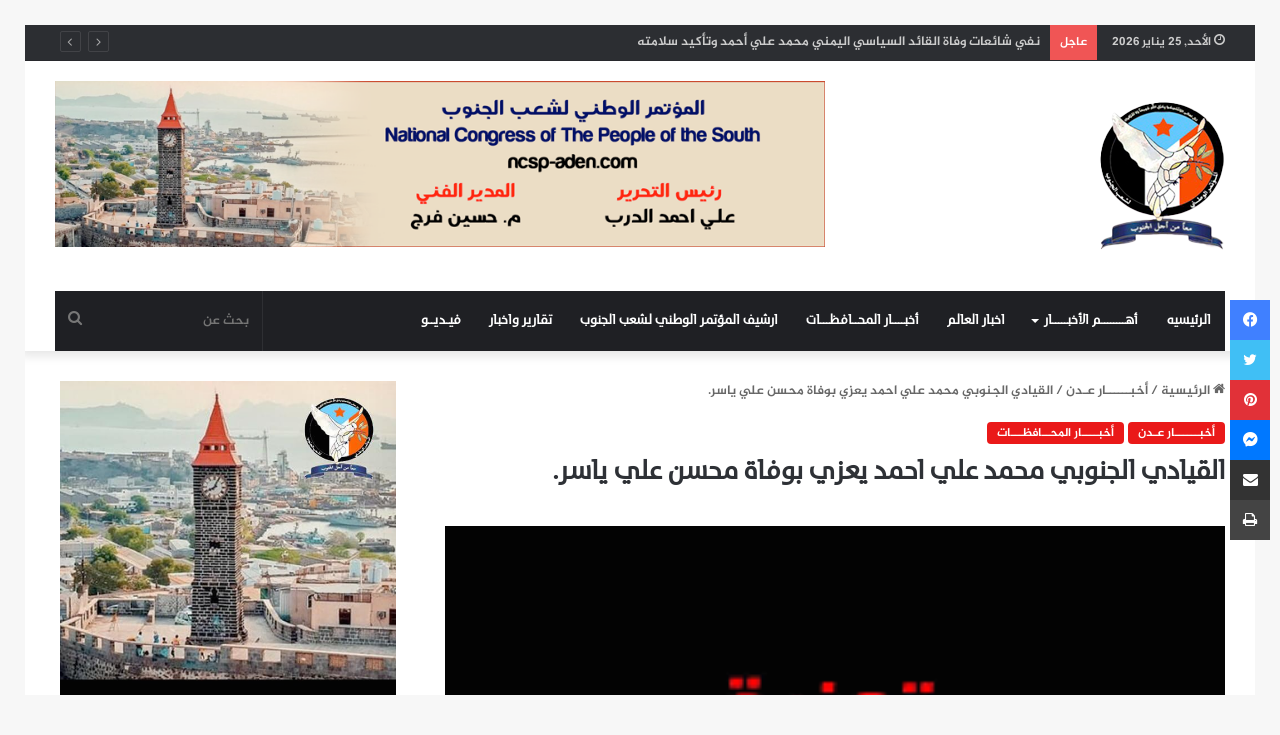

--- FILE ---
content_type: text/html; charset=UTF-8
request_url: https://ncsp-aden.com/alyasser/
body_size: 15755
content:
<!DOCTYPE html>
<html dir="rtl" lang="ar" prefix="og: https://ogp.me/ns#" class="" data-skin="light">
<head>
	<meta charset="UTF-8" />
	<link rel="profile" href="https://gmpg.org/xfn/11" />
	<title>القيادي الجنوبي محمد علي احمد يعزي بوفاة محسن علي ياسر. - المؤتمر الوطني لشعب الجنوب</title>

<meta http-equiv='x-dns-prefetch-control' content='on'>
<link rel='dns-prefetch' href='//cdnjs.cloudflare.com' />
<link rel='dns-prefetch' href='//ajax.googleapis.com' />
<link rel='dns-prefetch' href='//fonts.googleapis.com' />
<link rel='dns-prefetch' href='//fonts.gstatic.com' />
<link rel='dns-prefetch' href='//s.gravatar.com' />
<link rel='dns-prefetch' href='//www.google-analytics.com' />
	<style>img:is([sizes="auto" i], [sizes^="auto," i]) { contain-intrinsic-size: 3000px 1500px }</style>
	
		<!-- All in One SEO 4.8.5 - aioseo.com -->
	<meta name="description" content="خاص. صدئ شعب الجنوب ببالغ الاسئ والحزن العميق وبقلوب مؤمنة بقضاء الله وقدره تلقينا نباء وفاة الاخ محسن علي ياسر رعفيت والذي شغل مناصب عديده محافظ وسفير سابق... وبهذا المصاب الجلل نتقدم بأحر التعازي وعظيم المواساة إلى أولاده وجميع افراد اسرته والى شقيقه محافظ محافظة المهره محمد علي ياسر وعزاءنا موصول إلى ال رعفيت" />
	<meta name="robots" content="max-image-preview:large" />
	<meta name="author" content="المؤتمر الوطني لشعب الجنوب"/>
	<link rel="canonical" href="https://ncsp-aden.com/alyasser/" />
	<meta name="generator" content="All in One SEO (AIOSEO) 4.8.5" />
		<meta property="og:locale" content="ar_AR" />
		<meta property="og:site_name" content="المؤتمر الوطني لشعب الجنوب - NCSP ADEN" />
		<meta property="og:type" content="article" />
		<meta property="og:title" content="القيادي الجنوبي محمد علي احمد يعزي بوفاة محسن علي ياسر. - المؤتمر الوطني لشعب الجنوب" />
		<meta property="og:description" content="خاص. صدئ شعب الجنوب ببالغ الاسئ والحزن العميق وبقلوب مؤمنة بقضاء الله وقدره تلقينا نباء وفاة الاخ محسن علي ياسر رعفيت والذي شغل مناصب عديده محافظ وسفير سابق... وبهذا المصاب الجلل نتقدم بأحر التعازي وعظيم المواساة إلى أولاده وجميع افراد اسرته والى شقيقه محافظ محافظة المهره محمد علي ياسر وعزاءنا موصول إلى ال رعفيت" />
		<meta property="og:url" content="https://ncsp-aden.com/alyasser/" />
		<meta property="og:image" content="https://ncsp-aden.com/wp-content/uploads/2021/07/تنزيل.png" />
		<meta property="og:image:secure_url" content="https://ncsp-aden.com/wp-content/uploads/2021/07/تنزيل.png" />
		<meta property="og:image:width" content="225" />
		<meta property="og:image:height" content="225" />
		<meta property="article:published_time" content="2021-07-11T18:28:04+00:00" />
		<meta property="article:modified_time" content="2021-07-11T18:28:04+00:00" />
		<meta name="twitter:card" content="summary_large_image" />
		<meta name="twitter:title" content="القيادي الجنوبي محمد علي احمد يعزي بوفاة محسن علي ياسر. - المؤتمر الوطني لشعب الجنوب" />
		<meta name="twitter:description" content="خاص. صدئ شعب الجنوب ببالغ الاسئ والحزن العميق وبقلوب مؤمنة بقضاء الله وقدره تلقينا نباء وفاة الاخ محسن علي ياسر رعفيت والذي شغل مناصب عديده محافظ وسفير سابق... وبهذا المصاب الجلل نتقدم بأحر التعازي وعظيم المواساة إلى أولاده وجميع افراد اسرته والى شقيقه محافظ محافظة المهره محمد علي ياسر وعزاءنا موصول إلى ال رعفيت" />
		<meta name="twitter:image" content="https://ncsp-aden.com/wp-content/uploads/2021/07/تنزيل.png" />
		<script type="application/ld+json" class="aioseo-schema">
			{"@context":"https:\/\/schema.org","@graph":[{"@type":"BlogPosting","@id":"https:\/\/ncsp-aden.com\/alyasser\/#blogposting","name":"\u0627\u0644\u0642\u064a\u0627\u062f\u064a \u0627\u0644\u062c\u0646\u0648\u0628\u064a \u0645\u062d\u0645\u062f \u0639\u0644\u064a \u0627\u062d\u0645\u062f \u064a\u0639\u0632\u064a \u0628\u0648\u0641\u0627\u0629 \u0645\u062d\u0633\u0646 \u0639\u0644\u064a \u064a\u0627\u0633\u0631. - \u0627\u0644\u0645\u0624\u062a\u0645\u0631 \u0627\u0644\u0648\u0637\u0646\u064a \u0644\u0634\u0639\u0628 \u0627\u0644\u062c\u0646\u0648\u0628","headline":"\u0627\u0644\u0642\u064a\u0627\u062f\u064a \u0627\u0644\u062c\u0646\u0648\u0628\u064a \u0645\u062d\u0645\u062f \u0639\u0644\u064a \u0627\u062d\u0645\u062f \u064a\u0639\u0632\u064a \u0628\u0648\u0641\u0627\u0629 \u0645\u062d\u0633\u0646 \u0639\u0644\u064a \u064a\u0627\u0633\u0631.","author":{"@id":"https:\/\/ncsp-aden.com\/author\/ncspaden\/#author"},"publisher":{"@id":"https:\/\/ncsp-aden.com\/#organization"},"image":{"@type":"ImageObject","url":"https:\/\/ncsp-aden.com\/wp-content\/uploads\/2021\/07\/\u062a\u0646\u0632\u064a\u0644.png","width":225,"height":225},"datePublished":"2021-07-11T18:28:04+00:00","dateModified":"2021-07-11T18:28:04+00:00","inLanguage":"ar","mainEntityOfPage":{"@id":"https:\/\/ncsp-aden.com\/alyasser\/#webpage"},"isPartOf":{"@id":"https:\/\/ncsp-aden.com\/alyasser\/#webpage"},"articleSection":"\u0623\u062e\u0628\u0640\u0640\u0640\u0640\u0640\u0640\u0627\u0631 \u0639\u0640\u062f\u0646, \u0623\u062e\u0628\u0640\u0640\u0640\u0640\u0627\u0631 \u0627\u0644\u0645\u062d\u0640\u0640\u0627\u0641\u0638\u0640\u0640\u0640\u0627\u062a"},{"@type":"BreadcrumbList","@id":"https:\/\/ncsp-aden.com\/alyasser\/#breadcrumblist","itemListElement":[{"@type":"ListItem","@id":"https:\/\/ncsp-aden.com#listItem","position":1,"name":"\u0627\u0644\u0631\u0626\u064a\u0633\u064a\u0629","item":"https:\/\/ncsp-aden.com","nextItem":{"@type":"ListItem","@id":"https:\/\/ncsp-aden.com\/category\/%d8%a3%d8%ae%d8%a8%d9%80%d9%80%d9%80%d9%80%d9%80%d9%80%d8%a7%d8%b1-%d8%b9%d9%80%d8%af%d9%86\/#listItem","name":"\u0623\u062e\u0628\u0640\u0640\u0640\u0640\u0640\u0640\u0627\u0631 \u0639\u0640\u062f\u0646"}},{"@type":"ListItem","@id":"https:\/\/ncsp-aden.com\/category\/%d8%a3%d8%ae%d8%a8%d9%80%d9%80%d9%80%d9%80%d9%80%d9%80%d8%a7%d8%b1-%d8%b9%d9%80%d8%af%d9%86\/#listItem","position":2,"name":"\u0623\u062e\u0628\u0640\u0640\u0640\u0640\u0640\u0640\u0627\u0631 \u0639\u0640\u062f\u0646","item":"https:\/\/ncsp-aden.com\/category\/%d8%a3%d8%ae%d8%a8%d9%80%d9%80%d9%80%d9%80%d9%80%d9%80%d8%a7%d8%b1-%d8%b9%d9%80%d8%af%d9%86\/","nextItem":{"@type":"ListItem","@id":"https:\/\/ncsp-aden.com\/alyasser\/#listItem","name":"\u0627\u0644\u0642\u064a\u0627\u062f\u064a \u0627\u0644\u062c\u0646\u0648\u0628\u064a \u0645\u062d\u0645\u062f \u0639\u0644\u064a \u0627\u062d\u0645\u062f \u064a\u0639\u0632\u064a \u0628\u0648\u0641\u0627\u0629 \u0645\u062d\u0633\u0646 \u0639\u0644\u064a \u064a\u0627\u0633\u0631."},"previousItem":{"@type":"ListItem","@id":"https:\/\/ncsp-aden.com#listItem","name":"\u0627\u0644\u0631\u0626\u064a\u0633\u064a\u0629"}},{"@type":"ListItem","@id":"https:\/\/ncsp-aden.com\/alyasser\/#listItem","position":3,"name":"\u0627\u0644\u0642\u064a\u0627\u062f\u064a \u0627\u0644\u062c\u0646\u0648\u0628\u064a \u0645\u062d\u0645\u062f \u0639\u0644\u064a \u0627\u062d\u0645\u062f \u064a\u0639\u0632\u064a \u0628\u0648\u0641\u0627\u0629 \u0645\u062d\u0633\u0646 \u0639\u0644\u064a \u064a\u0627\u0633\u0631.","previousItem":{"@type":"ListItem","@id":"https:\/\/ncsp-aden.com\/category\/%d8%a3%d8%ae%d8%a8%d9%80%d9%80%d9%80%d9%80%d9%80%d9%80%d8%a7%d8%b1-%d8%b9%d9%80%d8%af%d9%86\/#listItem","name":"\u0623\u062e\u0628\u0640\u0640\u0640\u0640\u0640\u0640\u0627\u0631 \u0639\u0640\u062f\u0646"}}]},{"@type":"Organization","@id":"https:\/\/ncsp-aden.com\/#organization","name":"\u0627\u0644\u0645\u0624\u062a\u0645\u0631 \u0627\u0644\u0648\u0637\u0646\u064a \u0644\u0634\u0639\u0628 \u0627\u0644\u062c\u0646\u0648\u0628","description":"NCSP ADEN","url":"https:\/\/ncsp-aden.com\/","logo":{"@type":"ImageObject","url":"https:\/\/ncsp-aden.com\/wp-content\/uploads\/2023\/05\/logo150.png","@id":"https:\/\/ncsp-aden.com\/alyasser\/#organizationLogo","width":126,"height":150},"image":{"@id":"https:\/\/ncsp-aden.com\/alyasser\/#organizationLogo"}},{"@type":"Person","@id":"https:\/\/ncsp-aden.com\/author\/ncspaden\/#author","url":"https:\/\/ncsp-aden.com\/author\/ncspaden\/","name":"\u0627\u0644\u0645\u0624\u062a\u0645\u0631 \u0627\u0644\u0648\u0637\u0646\u064a \u0644\u0634\u0639\u0628 \u0627\u0644\u062c\u0646\u0648\u0628","image":{"@type":"ImageObject","@id":"https:\/\/ncsp-aden.com\/alyasser\/#authorImage","url":"https:\/\/secure.gravatar.com\/avatar\/e85433ff003714ed43a22ff4646e253de90ed013d385bad33e6340c108d431fd?s=96&d=mm&r=g","width":96,"height":96,"caption":"\u0627\u0644\u0645\u0624\u062a\u0645\u0631 \u0627\u0644\u0648\u0637\u0646\u064a \u0644\u0634\u0639\u0628 \u0627\u0644\u062c\u0646\u0648\u0628"}},{"@type":"WebPage","@id":"https:\/\/ncsp-aden.com\/alyasser\/#webpage","url":"https:\/\/ncsp-aden.com\/alyasser\/","name":"\u0627\u0644\u0642\u064a\u0627\u062f\u064a \u0627\u0644\u062c\u0646\u0648\u0628\u064a \u0645\u062d\u0645\u062f \u0639\u0644\u064a \u0627\u062d\u0645\u062f \u064a\u0639\u0632\u064a \u0628\u0648\u0641\u0627\u0629 \u0645\u062d\u0633\u0646 \u0639\u0644\u064a \u064a\u0627\u0633\u0631. - \u0627\u0644\u0645\u0624\u062a\u0645\u0631 \u0627\u0644\u0648\u0637\u0646\u064a \u0644\u0634\u0639\u0628 \u0627\u0644\u062c\u0646\u0648\u0628","description":"\u062e\u0627\u0635. \u0635\u062f\u0626 \u0634\u0639\u0628 \u0627\u0644\u062c\u0646\u0648\u0628 \u0628\u0628\u0627\u0644\u063a \u0627\u0644\u0627\u0633\u0626 \u0648\u0627\u0644\u062d\u0632\u0646 \u0627\u0644\u0639\u0645\u064a\u0642 \u0648\u0628\u0642\u0644\u0648\u0628 \u0645\u0624\u0645\u0646\u0629 \u0628\u0642\u0636\u0627\u0621 \u0627\u0644\u0644\u0647 \u0648\u0642\u062f\u0631\u0647 \u062a\u0644\u0642\u064a\u0646\u0627 \u0646\u0628\u0627\u0621 \u0648\u0641\u0627\u0629 \u0627\u0644\u0627\u062e \u0645\u062d\u0633\u0646 \u0639\u0644\u064a \u064a\u0627\u0633\u0631 \u0631\u0639\u0641\u064a\u062a \u0648\u0627\u0644\u0630\u064a \u0634\u063a\u0644 \u0645\u0646\u0627\u0635\u0628 \u0639\u062f\u064a\u062f\u0647 \u0645\u062d\u0627\u0641\u0638 \u0648\u0633\u0641\u064a\u0631 \u0633\u0627\u0628\u0642... \u0648\u0628\u0647\u0630\u0627 \u0627\u0644\u0645\u0635\u0627\u0628 \u0627\u0644\u062c\u0644\u0644 \u0646\u062a\u0642\u062f\u0645 \u0628\u0623\u062d\u0631 \u0627\u0644\u062a\u0639\u0627\u0632\u064a \u0648\u0639\u0638\u064a\u0645 \u0627\u0644\u0645\u0648\u0627\u0633\u0627\u0629 \u0625\u0644\u0649 \u0623\u0648\u0644\u0627\u062f\u0647 \u0648\u062c\u0645\u064a\u0639 \u0627\u0641\u0631\u0627\u062f \u0627\u0633\u0631\u062a\u0647 \u0648\u0627\u0644\u0649 \u0634\u0642\u064a\u0642\u0647 \u0645\u062d\u0627\u0641\u0638 \u0645\u062d\u0627\u0641\u0638\u0629 \u0627\u0644\u0645\u0647\u0631\u0647 \u0645\u062d\u0645\u062f \u0639\u0644\u064a \u064a\u0627\u0633\u0631 \u0648\u0639\u0632\u0627\u0621\u0646\u0627 \u0645\u0648\u0635\u0648\u0644 \u0625\u0644\u0649 \u0627\u0644 \u0631\u0639\u0641\u064a\u062a","inLanguage":"ar","isPartOf":{"@id":"https:\/\/ncsp-aden.com\/#website"},"breadcrumb":{"@id":"https:\/\/ncsp-aden.com\/alyasser\/#breadcrumblist"},"author":{"@id":"https:\/\/ncsp-aden.com\/author\/ncspaden\/#author"},"creator":{"@id":"https:\/\/ncsp-aden.com\/author\/ncspaden\/#author"},"image":{"@type":"ImageObject","url":"https:\/\/ncsp-aden.com\/wp-content\/uploads\/2021\/07\/\u062a\u0646\u0632\u064a\u0644.png","@id":"https:\/\/ncsp-aden.com\/alyasser\/#mainImage","width":225,"height":225},"primaryImageOfPage":{"@id":"https:\/\/ncsp-aden.com\/alyasser\/#mainImage"},"datePublished":"2021-07-11T18:28:04+00:00","dateModified":"2021-07-11T18:28:04+00:00"},{"@type":"WebSite","@id":"https:\/\/ncsp-aden.com\/#website","url":"https:\/\/ncsp-aden.com\/","name":"\u0627\u0644\u0645\u0624\u062a\u0645\u0631 \u0627\u0644\u0648\u0637\u0646\u064a \u0644\u0634\u0639\u0628 \u0627\u0644\u062c\u0646\u0648\u0628","description":"NCSP ADEN","inLanguage":"ar","publisher":{"@id":"https:\/\/ncsp-aden.com\/#organization"}}]}
		</script>
		<!-- All in One SEO -->

<link rel='dns-prefetch' href='//www.fontstatic.com' />
<link rel="alternate" type="application/rss+xml" title="المؤتمر الوطني لشعب الجنوب &laquo; الخلاصة" href="https://ncsp-aden.com/feed/" />
<link rel="alternate" type="application/rss+xml" title="المؤتمر الوطني لشعب الجنوب &laquo; خلاصة التعليقات" href="https://ncsp-aden.com/comments/feed/" />

		<style type="text/css">
			:root{
			
					--main-nav-background: #1f2024;
					--main-nav-secondry-background: rgba(0,0,0,0.2);
					--main-nav-primary-color: #0088ff;
					--main-nav-contrast-primary-color: #FFFFFF;
					--main-nav-text-color: #FFFFFF;
					--main-nav-secondry-text-color: rgba(225,255,255,0.5);
					--main-nav-main-border-color: rgba(255,255,255,0.07);
					--main-nav-secondry-border-color: rgba(255,255,255,0.04);
				
			}
		</style>
	<meta name="viewport" content="width=device-width, initial-scale=1.0" /><script type="text/javascript">
/* <![CDATA[ */
window._wpemojiSettings = {"baseUrl":"https:\/\/s.w.org\/images\/core\/emoji\/16.0.1\/72x72\/","ext":".png","svgUrl":"https:\/\/s.w.org\/images\/core\/emoji\/16.0.1\/svg\/","svgExt":".svg","source":{"concatemoji":"https:\/\/ncsp-aden.com\/wp-includes\/js\/wp-emoji-release.min.js?ver=6.8.3"}};
/*! This file is auto-generated */
!function(s,n){var o,i,e;function c(e){try{var t={supportTests:e,timestamp:(new Date).valueOf()};sessionStorage.setItem(o,JSON.stringify(t))}catch(e){}}function p(e,t,n){e.clearRect(0,0,e.canvas.width,e.canvas.height),e.fillText(t,0,0);var t=new Uint32Array(e.getImageData(0,0,e.canvas.width,e.canvas.height).data),a=(e.clearRect(0,0,e.canvas.width,e.canvas.height),e.fillText(n,0,0),new Uint32Array(e.getImageData(0,0,e.canvas.width,e.canvas.height).data));return t.every(function(e,t){return e===a[t]})}function u(e,t){e.clearRect(0,0,e.canvas.width,e.canvas.height),e.fillText(t,0,0);for(var n=e.getImageData(16,16,1,1),a=0;a<n.data.length;a++)if(0!==n.data[a])return!1;return!0}function f(e,t,n,a){switch(t){case"flag":return n(e,"\ud83c\udff3\ufe0f\u200d\u26a7\ufe0f","\ud83c\udff3\ufe0f\u200b\u26a7\ufe0f")?!1:!n(e,"\ud83c\udde8\ud83c\uddf6","\ud83c\udde8\u200b\ud83c\uddf6")&&!n(e,"\ud83c\udff4\udb40\udc67\udb40\udc62\udb40\udc65\udb40\udc6e\udb40\udc67\udb40\udc7f","\ud83c\udff4\u200b\udb40\udc67\u200b\udb40\udc62\u200b\udb40\udc65\u200b\udb40\udc6e\u200b\udb40\udc67\u200b\udb40\udc7f");case"emoji":return!a(e,"\ud83e\udedf")}return!1}function g(e,t,n,a){var r="undefined"!=typeof WorkerGlobalScope&&self instanceof WorkerGlobalScope?new OffscreenCanvas(300,150):s.createElement("canvas"),o=r.getContext("2d",{willReadFrequently:!0}),i=(o.textBaseline="top",o.font="600 32px Arial",{});return e.forEach(function(e){i[e]=t(o,e,n,a)}),i}function t(e){var t=s.createElement("script");t.src=e,t.defer=!0,s.head.appendChild(t)}"undefined"!=typeof Promise&&(o="wpEmojiSettingsSupports",i=["flag","emoji"],n.supports={everything:!0,everythingExceptFlag:!0},e=new Promise(function(e){s.addEventListener("DOMContentLoaded",e,{once:!0})}),new Promise(function(t){var n=function(){try{var e=JSON.parse(sessionStorage.getItem(o));if("object"==typeof e&&"number"==typeof e.timestamp&&(new Date).valueOf()<e.timestamp+604800&&"object"==typeof e.supportTests)return e.supportTests}catch(e){}return null}();if(!n){if("undefined"!=typeof Worker&&"undefined"!=typeof OffscreenCanvas&&"undefined"!=typeof URL&&URL.createObjectURL&&"undefined"!=typeof Blob)try{var e="postMessage("+g.toString()+"("+[JSON.stringify(i),f.toString(),p.toString(),u.toString()].join(",")+"));",a=new Blob([e],{type:"text/javascript"}),r=new Worker(URL.createObjectURL(a),{name:"wpTestEmojiSupports"});return void(r.onmessage=function(e){c(n=e.data),r.terminate(),t(n)})}catch(e){}c(n=g(i,f,p,u))}t(n)}).then(function(e){for(var t in e)n.supports[t]=e[t],n.supports.everything=n.supports.everything&&n.supports[t],"flag"!==t&&(n.supports.everythingExceptFlag=n.supports.everythingExceptFlag&&n.supports[t]);n.supports.everythingExceptFlag=n.supports.everythingExceptFlag&&!n.supports.flag,n.DOMReady=!1,n.readyCallback=function(){n.DOMReady=!0}}).then(function(){return e}).then(function(){var e;n.supports.everything||(n.readyCallback(),(e=n.source||{}).concatemoji?t(e.concatemoji):e.wpemoji&&e.twemoji&&(t(e.twemoji),t(e.wpemoji)))}))}((window,document),window._wpemojiSettings);
/* ]]> */
</script>
<link rel='stylesheet' id='jazeera-css' href='https://www.fontstatic.com/f=jazeera?ver=6.8.3' type='text/css' media='all' />
<link rel='stylesheet' id='themixarab-css' href='https://www.fontstatic.com/f=themixarab?ver=6.8.3' type='text/css' media='all' />
<style id='wp-emoji-styles-inline-css' type='text/css'>

	img.wp-smiley, img.emoji {
		display: inline !important;
		border: none !important;
		box-shadow: none !important;
		height: 1em !important;
		width: 1em !important;
		margin: 0 0.07em !important;
		vertical-align: -0.1em !important;
		background: none !important;
		padding: 0 !important;
	}
</style>
<link rel='stylesheet' id='tie-css-base-css' href='https://ncsp-aden.com/wp-content/themes/jannah/assets/css/base.min.css?ver=6.1.7' type='text/css' media='all' />
<link rel='stylesheet' id='tie-css-styles-css' href='https://ncsp-aden.com/wp-content/themes/jannah/assets/css/style.min.css?ver=6.1.7' type='text/css' media='all' />
<link rel='stylesheet' id='tie-css-widgets-css' href='https://ncsp-aden.com/wp-content/themes/jannah/assets/css/widgets.min.css?ver=6.1.7' type='text/css' media='all' />
<link rel='stylesheet' id='tie-css-helpers-css' href='https://ncsp-aden.com/wp-content/themes/jannah/assets/css/helpers.min.css?ver=6.1.7' type='text/css' media='all' />
<link rel='stylesheet' id='tie-fontawesome5-css' href='https://ncsp-aden.com/wp-content/themes/jannah/assets/css/fontawesome.css?ver=6.1.7' type='text/css' media='all' />
<link rel='stylesheet' id='tie-css-ilightbox-css' href='https://ncsp-aden.com/wp-content/themes/jannah/assets/ilightbox/dark-skin/skin.css?ver=6.1.7' type='text/css' media='all' />
<link rel='stylesheet' id='tie-css-single-css' href='https://ncsp-aden.com/wp-content/themes/jannah/assets/css/single.min.css?ver=6.1.7' type='text/css' media='all' />
<link rel='stylesheet' id='tie-css-print-css' href='https://ncsp-aden.com/wp-content/themes/jannah/assets/css/print.css?ver=6.1.7' type='text/css' media='print' />
<style id='tie-css-print-inline-css' type='text/css'>
body{font-family: jazeera;}.logo-text,h1,h2,h3,h4,h5,h6,.the-subtitle{font-family: themixarab;}#main-nav .main-menu > ul > li > a{font-family: themixarab;}#main-nav .main-menu > ul > li > a{text-transform: uppercase;}.entry-header h1.entry-title{font-size: 26px;font-weight: 700;}#tie-wrapper .mag-box.big-post-left-box li:not(:first-child) .post-title,#tie-wrapper .mag-box.big-post-top-box li:not(:first-child) .post-title,#tie-wrapper .mag-box.half-box li:not(:first-child) .post-title,#tie-wrapper .mag-box.big-thumb-left-box li:not(:first-child) .post-title,#tie-wrapper .mag-box.scrolling-box .slide .post-title,#tie-wrapper .mag-box.miscellaneous-box li:not(:first-child) .post-title{font-weight: 500;}:root:root{--brand-color: #ea1717;--dark-brand-color: #b80000;--bright-color: #FFFFFF;--base-color: #2c2f34;}#reading-position-indicator{box-shadow: 0 0 10px rgba( 234,23,23,0.7);}:root:root{--brand-color: #ea1717;--dark-brand-color: #b80000;--bright-color: #FFFFFF;--base-color: #2c2f34;}#reading-position-indicator{box-shadow: 0 0 10px rgba( 234,23,23,0.7);}.meta-views.meta-item .tie-icon-fire:before{content: "\f06e" !important;}@media (max-width: 1250px){.share-buttons-sticky{display: none;}}@media (max-width: 991px){.side-aside.dark-skin{background: #898989;background: -webkit-linear-gradient(135deg,#444444,#898989 );background: -moz-linear-gradient(135deg,#444444,#898989 );background: -o-linear-gradient(135deg,#444444,#898989 );background: linear-gradient(135deg,#898989,#444444 );}}
</style>
<script type="text/javascript" src="https://ncsp-aden.com/wp-includes/js/jquery/jquery.min.js?ver=3.7.1" id="jquery-core-js"></script>
<script type="text/javascript" src="https://ncsp-aden.com/wp-includes/js/jquery/jquery-migrate.min.js?ver=3.4.1" id="jquery-migrate-js"></script>
<link rel="https://api.w.org/" href="https://ncsp-aden.com/wp-json/" /><link rel="alternate" title="JSON" type="application/json" href="https://ncsp-aden.com/wp-json/wp/v2/posts/2722" /><link rel="EditURI" type="application/rsd+xml" title="RSD" href="https://ncsp-aden.com/xmlrpc.php?rsd" />
<link rel="stylesheet" href="https://ncsp-aden.com/wp-content/themes/jannah/rtl.css" type="text/css" media="screen" /><meta name="generator" content="WordPress 6.8.3" />
<link rel='shortlink' href='https://ncsp-aden.com/?p=2722' />
<link rel="alternate" title="oEmbed (JSON)" type="application/json+oembed" href="https://ncsp-aden.com/wp-json/oembed/1.0/embed?url=https%3A%2F%2Fncsp-aden.com%2Falyasser%2F" />
<link rel="alternate" title="oEmbed (XML)" type="text/xml+oembed" href="https://ncsp-aden.com/wp-json/oembed/1.0/embed?url=https%3A%2F%2Fncsp-aden.com%2Falyasser%2F&#038;format=xml" />
 <meta name="description" content="&nbsp; خاص.  صدئ شعب الجنوب ببالغ الاسئ والحزن العميق وبقلوب مؤمنة بقضاء الله وقدره تلقينا نباء وفاة الاخ محسن علي ياسر رعفيت والذي شغل مناصب عديده مح" /><meta http-equiv="X-UA-Compatible" content="IE=edge">
<link rel="icon" href="https://ncsp-aden.com/wp-content/uploads/2021/01/cropped-logo-32x32.jpeg" sizes="32x32" />
<link rel="icon" href="https://ncsp-aden.com/wp-content/uploads/2021/01/cropped-logo-192x192.jpeg" sizes="192x192" />
<link rel="apple-touch-icon" href="https://ncsp-aden.com/wp-content/uploads/2021/01/cropped-logo-180x180.jpeg" />
<meta name="msapplication-TileImage" content="https://ncsp-aden.com/wp-content/uploads/2021/01/cropped-logo-270x270.jpeg" />
</head>

<body id="tie-body" class="rtl wp-singular post-template-default single single-post postid-2722 single-format-standard wp-theme-jannah tie-no-js border-layout wrapper-has-shadow block-head-7 magazine2 is-thumb-overlay-disabled is-desktop is-header-layout-3 has-header-ad sidebar-left has-sidebar post-layout-1 narrow-title-narrow-media post-meta-column has-mobile-share hide_share_post_bottom hide_post_authorbio hide_post_nav">



<div class="background-overlay">

	<div id="tie-container" class="site tie-container">

		
		<div id="tie-wrapper">

			
<header id="theme-header" class="theme-header header-layout-3 main-nav-dark main-nav-default-dark main-nav-below main-nav-boxed has-stream-item top-nav-active top-nav-dark top-nav-default-dark top-nav-above has-shadow has-normal-width-logo mobile-header-centered">
	
<nav id="top-nav"  class="has-date-breaking-components top-nav header-nav has-breaking-news" aria-label="الشريط العلوي">
	<div class="container">
		<div class="topbar-wrapper">

			
					<div class="topbar-today-date tie-icon">
						الأحد, 25 يناير 2026					</div>
					
			<div class="tie-alignleft">
				
<div class="breaking controls-is-active">

	<span class="breaking-title">
		<span class="tie-icon-bolt breaking-icon" aria-hidden="true"></span>
		<span class="breaking-title-text">عاجل</span>
	</span>

	<ul id="breaking-news-in-header" class="breaking-news" data-type="reveal" data-arrows="true">

		
							<li class="news-item">
								<a href="https://ncsp-aden.com/abusanad-3/">نفي شائعات وفاة القائد السياسي اليمني محمد علي أحمد وتأكيد سلامته</a>
							</li>

							
							<li class="news-item">
								<a href="https://ncsp-aden.com/saadah/">بعد فقدان بصره.. حسين صعدة مستشارًا لجامعة عدن لشؤون ذوي الهمم</a>
							</li>

							
							<li class="news-item">
								<a href="https://ncsp-aden.com/amnasry/">القائد محمد علي أحمد يعزي بوفاة الشاعر المناضل علي ناصر الناصري.</a>
							</li>

							
							<li class="news-item">
								<a href="https://ncsp-aden.com/albaydh/">القائد محمد علي أحمد يعزي بوفاة الرئيس المناضل علي سالم البيض. </a>
							</li>

							
							<li class="news-item">
								<a href="https://ncsp-aden.com/conferencszoom/">التواصل الجنوبي على طريق الحوار الجنوبي جنوبي</a>
							</li>

							
							<li class="news-item">
								<a href="https://ncsp-aden.com/ncspaden/">القائد محمد علي أحمد يعلن موقف المؤتمر الوطني لشعب الجنوب من الحوار الجنوبي جنوبي</a>
							</li>

							
							<li class="news-item">
								<a href="https://ncsp-aden.com/basheeb/">قسم الرنين المغناطيسي بمستشفى باصهيب العسكري العام</a>
							</li>

							
							<li class="news-item">
								<a href="https://ncsp-aden.com/great-nov/">نوفمبر مجيد </a>
							</li>

							
							<li class="news-item">
								<a href="https://ncsp-aden.com/abusanad-2/">كلمة القائد محمد علي أحمد بمناسبة الذكرى ال 58 ليوم الاستقلال الوطني</a>
							</li>

							
							<li class="news-item">
								<a href="https://ncsp-aden.com/mapofdisc/">خارطة طريق لإنهاء التجاذبات مابين الوحدة والإنفصال للوصول إلى تسوية سياسية شاملة في اليمن</a>
							</li>

							
	</ul>
</div><!-- #breaking /-->
			</div><!-- .tie-alignleft /-->

			<div class="tie-alignright">
							</div><!-- .tie-alignright /-->

		</div><!-- .topbar-wrapper /-->
	</div><!-- .container /-->
</nav><!-- #top-nav /-->

<div class="container header-container">
	<div class="tie-row logo-row">

		
		<div class="logo-wrapper">
			<div class="tie-col-md-4 logo-container clearfix">
				<div id="mobile-header-components-area_1" class="mobile-header-components"><ul class="components"><li class="mobile-component_menu custom-menu-link"><a href="#" id="mobile-menu-icon" class=""><span class="tie-mobile-menu-icon nav-icon is-layout-1"></span><span class="screen-reader-text">القائمة</span></a></li></ul></div>
		<div id="logo" class="image-logo" >

			
			<a title="المؤتمر الوطني لشعب الجنوب" href="https://ncsp-aden.com/">
				
				<picture class="tie-logo-default tie-logo-picture">
					
					<source class="tie-logo-source-default tie-logo-source" srcset="https://ncsp-aden.com/wp-content/uploads/2023/05/logo150.png">
					<img class="tie-logo-img-default tie-logo-img" src="https://ncsp-aden.com/wp-content/uploads/2023/05/logo150.png" alt="المؤتمر الوطني لشعب الجنوب" width="126" height="150" style="max-height:150px; width: auto;" />
				</picture>
						</a>

			
		</div><!-- #logo /-->

		<div id="mobile-header-components-area_2" class="mobile-header-components"><ul class="components"><li class="mobile-component_search custom-menu-link">
				<a href="#" class="tie-search-trigger-mobile">
					<span class="tie-icon-search tie-search-icon" aria-hidden="true"></span>
					<span class="screen-reader-text">بحث عن</span>
				</a>
			</li></ul></div>			</div><!-- .tie-col /-->
		</div><!-- .logo-wrapper /-->

		<div class="tie-col-md-8 stream-item stream-item-top-wrapper"><div class="stream-item-top">
					<a href="#" title="" target="_blank" rel="nofollow noopener">
						<img src="https://ncsp-aden.com/wp-content/uploads/2023/05/banner-2.png" alt="" width="728" height="91" />
					</a>
				</div></div><!-- .tie-col /-->
	</div><!-- .tie-row /-->
</div><!-- .container /-->

<div class="main-nav-wrapper">
	<nav id="main-nav"  class="main-nav header-nav"  aria-label="القائمة الرئيسية">
		<div class="container">

			<div class="main-menu-wrapper">

				
				<div id="menu-components-wrap">

					


					<div class="main-menu main-menu-wrap tie-alignleft">
						<div id="main-nav-menu" class="main-menu header-menu"><ul id="menu-main-arabic" class="menu"><li id="menu-item-1911" class="menu-have-icon menu-icon-type-fontawesome menu-item menu-item-type-post_type menu-item-object-page menu-item-home menu-item-1911"><a href="https://ncsp-aden.com/">الرئيسيه</a></li>
<li id="menu-item-1920" class="menu-have-icon menu-icon-type-fontawesome menu-item menu-item-type-taxonomy menu-item-object-category menu-item-has-children menu-item-1920"><a href="https://ncsp-aden.com/category/%d8%a3%d9%87%d9%80%d9%80%d9%80%d9%80%d9%80%d9%80%d9%80%d9%80%d9%85-%d8%a7%d9%84%d8%a3%d8%ae%d8%a8%d9%80%d9%80%d9%80%d9%80%d9%80%d8%a7%d8%b1/">أهــــــــم الأخبـــــار</a>
<ul class="sub-menu menu-sub-content">
	<li id="menu-item-1921" class="menu-item menu-item-type-taxonomy menu-item-object-category menu-item-1921"><a href="https://ncsp-aden.com/category/%d9%85%d9%82%d8%a7%d9%84%d8%a7%d8%aa/">مقالات</a></li>
</ul>
</li>
<li id="menu-item-1919" class="menu-item menu-item-type-taxonomy menu-item-object-category menu-item-1919"><a href="https://ncsp-aden.com/category/%d8%a7%d8%ae%d8%a8%d8%a7%d8%b1-%d8%a7%d9%84%d8%b9%d8%a7%d9%84%d9%85/">اخبار العالم</a></li>
<li id="menu-item-1913" class="menu-item menu-item-type-taxonomy menu-item-object-category current-post-ancestor current-menu-parent current-post-parent menu-item-1913"><a href="https://ncsp-aden.com/category/%d8%a3%d8%ae%d8%a8%d9%80%d9%80%d9%80%d9%80%d8%a7%d8%b1-%d8%a7%d9%84%d9%85%d8%ad%d9%80%d9%80%d8%a7%d9%81%d8%b8%d9%80%d9%80%d9%80%d8%a7%d8%aa/">أخبــــار المحــافظـــات</a></li>
<li id="menu-item-1917" class="menu-have-icon menu-icon-type-fontawesome menu-item menu-item-type-taxonomy menu-item-object-category menu-item-1917"><a href="https://ncsp-aden.com/category/%d8%a7%d8%b1%d8%b4%d9%8a%d9%81-%d8%a7%d9%84%d9%85%d8%a4%d8%aa%d9%85%d8%b1-%d8%a7%d9%84%d9%88%d8%b7%d9%86%d9%8a-%d9%84%d8%b4%d8%b9%d8%a8-%d8%a7%d9%84%d8%ac%d9%86%d9%88%d8%a8/">ارشيف المؤتمر الوطني لشعب الجنوب</a></li>
<li id="menu-item-1922" class="menu-item menu-item-type-taxonomy menu-item-object-category menu-item-1922"><a href="https://ncsp-aden.com/category/%d8%aa%d9%82%d8%a7%d8%b1%d9%8a%d8%b1-%d9%88%d8%a7%d8%ae%d8%a8%d8%a7%d8%b1/">تقارير واخبار</a></li>
<li id="menu-item-1916" class="menu-item menu-item-type-taxonomy menu-item-object-category menu-item-1916"><a href="https://ncsp-aden.com/category/%d9%81%d9%8a%d9%80%d8%af%d9%8a%d9%80%d9%80%d9%88/">فيـديــو</a></li>
</ul></div>					</div><!-- .main-menu.tie-alignleft /-->

					<ul class="components">			<li class="search-bar menu-item custom-menu-link" aria-label="بحث">
				<form method="get" id="search" action="https://ncsp-aden.com/">
					<input id="search-input"  inputmode="search" type="text" name="s" title="بحث عن" placeholder="بحث عن" />
					<button id="search-submit" type="submit">
						<span class="tie-icon-search tie-search-icon" aria-hidden="true"></span>
						<span class="screen-reader-text">بحث عن</span>
					</button>
				</form>
			</li>
			</ul><!-- Components -->
				</div><!-- #menu-components-wrap /-->
			</div><!-- .main-menu-wrapper /-->
		</div><!-- .container /-->

			</nav><!-- #main-nav /-->
</div><!-- .main-nav-wrapper /-->

</header>

<div id="content" class="site-content container"><div id="main-content-row" class="tie-row main-content-row">

<div class="main-content tie-col-md-8 tie-col-xs-12" role="main">

	
	<article id="the-post" class="container-wrapper post-content tie-standard">

		
<header class="entry-header-outer">

	<nav id="breadcrumb"><a href="https://ncsp-aden.com/"><span class="tie-icon-home" aria-hidden="true"></span> الرئيسية</a><em class="delimiter">/</em><a href="https://ncsp-aden.com/category/%d8%a3%d8%ae%d8%a8%d9%80%d9%80%d9%80%d9%80%d9%80%d9%80%d8%a7%d8%b1-%d8%b9%d9%80%d8%af%d9%86/">أخبــــــار عـدن</a><em class="delimiter">/</em><span class="current">القيادي الجنوبي محمد علي احمد يعزي بوفاة محسن علي ياسر.</span></nav>
	<div class="entry-header">

		<span class="post-cat-wrap"><a class="post-cat tie-cat-99" href="https://ncsp-aden.com/category/%d8%a3%d8%ae%d8%a8%d9%80%d9%80%d9%80%d9%80%d9%80%d9%80%d8%a7%d8%b1-%d8%b9%d9%80%d8%af%d9%86/">أخبــــــار عـدن</a><a class="post-cat tie-cat-102" href="https://ncsp-aden.com/category/%d8%a3%d8%ae%d8%a8%d9%80%d9%80%d9%80%d9%80%d8%a7%d8%b1-%d8%a7%d9%84%d9%85%d8%ad%d9%80%d9%80%d8%a7%d9%81%d8%b8%d9%80%d9%80%d9%80%d8%a7%d8%aa/">أخبــــار المحــافظـــات</a></span>
		<h1 class="post-title entry-title">
			القيادي الجنوبي محمد علي احمد يعزي بوفاة محسن علي ياسر.		</h1>

		<div class="single-post-meta post-meta clearfix"><span class="author-meta single-author with-avatars"><span class="meta-item meta-author-wrapper meta-author-9">
						<span class="meta-author-avatar">
							<a href="https://ncsp-aden.com/author/ncspaden/"><img alt='صورة المؤتمر الوطني لشعب الجنوب' src='https://secure.gravatar.com/avatar/e85433ff003714ed43a22ff4646e253de90ed013d385bad33e6340c108d431fd?s=140&#038;d=mm&#038;r=g' srcset='https://secure.gravatar.com/avatar/e85433ff003714ed43a22ff4646e253de90ed013d385bad33e6340c108d431fd?s=280&#038;d=mm&#038;r=g 2x' class='avatar avatar-140 photo' height='140' width='140' decoding='async'/></a>
						</span>
					<span class="meta-author"><a href="https://ncsp-aden.com/author/ncspaden/" class="author-name tie-icon" title="المؤتمر الوطني لشعب الجنوب">المؤتمر الوطني لشعب الجنوب</a></span>
						<a href="mailto:info@ncsp-aden.com" class="author-email-link" target="_blank" rel="nofollow noopener" title="أرسل بريدا إلكترونيا">
							<span class="tie-icon-envelope" aria-hidden="true"></span>
							<span class="screen-reader-text">أرسل بريدا إلكترونيا</span>
						</a>
					</span></span><span class="date meta-item tie-icon">يوليو 11, 2021</span><div class="tie-alignright"><span class="meta-views meta-item "><span class="tie-icon-fire" aria-hidden="true"></span> 0 </span></div></div><!-- .post-meta -->	</div><!-- .entry-header /-->

	
	
</header><!-- .entry-header-outer /-->

<div  class="featured-area"><div class="featured-area-inner"><figure class="single-featured-image"><img width="225" height="225" src="https://ncsp-aden.com/wp-content/uploads/2021/07/تنزيل.png" class="attachment-jannah-image-post size-jannah-image-post wp-post-image" alt="" data-main-img="1" decoding="async" fetchpriority="high" srcset="https://ncsp-aden.com/wp-content/uploads/2021/07/تنزيل.png 225w, https://ncsp-aden.com/wp-content/uploads/2021/07/تنزيل-150x150.png 150w" sizes="(max-width: 225px) 100vw, 225px" /></figure></div></div>
		<div class="entry-content entry clearfix">

			
			<p>&nbsp;</p>
<p>خاص.  صدئ شعب الجنوب</p>				<div id="inline-related-post" class="mag-box mini-posts-box content-only">
					<div class="container-wrapper">

						<div class="widget-title the-global-title">
							<div class="the-subtitle">مقالات ذات صلة</div>
						</div>

						<div class="mag-box-container clearfix">
							<ul class="posts-items posts-list-container">
								
<li class="widget-single-post-item widget-post-list tie-standard">

			<div class="post-widget-thumbnail">

			
			<a aria-label="القيادي الجنوبي محمد علي احمد يعزي بوفاة اللواء شيخ الطلي." href="https://ncsp-aden.com/taly/" class="post-thumb"><img width="220" height="150" src="https://ncsp-aden.com/wp-content/uploads/2021/02/تعزية-220x150.jpg" class="attachment-jannah-image-small size-jannah-image-small tie-small-image wp-post-image" alt="" /></a>		</div><!-- post-alignleft /-->
	
	<div class="post-widget-body ">
		<a class="post-title the-subtitle" href="https://ncsp-aden.com/taly/">القيادي الجنوبي محمد علي احمد يعزي بوفاة اللواء شيخ الطلي.</a>

		<div class="post-meta">
			<span class="date meta-item tie-icon">أبريل 5, 2021</span>		</div>
	</div>
</li>

<li class="widget-single-post-item widget-post-list tie-standard">

			<div class="post-widget-thumbnail">

			
			<a aria-label="رئيس نقابة النقل الثقيل عدن يعقب" href="https://ncsp-aden.com/charshift/" class="post-thumb"><img width="220" height="150" src="https://ncsp-aden.com/wp-content/uploads/2023/07/20-07-2023-06-44-27-220x150.jpg" class="attachment-jannah-image-small size-jannah-image-small tie-small-image wp-post-image" alt="" /></a>		</div><!-- post-alignleft /-->
	
	<div class="post-widget-body ">
		<a class="post-title the-subtitle" href="https://ncsp-aden.com/charshift/">رئيس نقابة النقل الثقيل عدن يعقب</a>

		<div class="post-meta">
			<span class="date meta-item tie-icon">يوليو 20, 2023</span>		</div>
	</div>
</li>
							</ul>
						</div>
					</div>
				</div>
				
<p>ببالغ الاسئ والحزن العميق وبقلوب مؤمنة بقضاء الله وقدره تلقينا نباء وفاة الاخ محسن علي ياسر رعفيت والذي شغل مناصب عديده محافظ وسفير سابق&#8230;</p>
<p>وبهذا المصاب الجلل نتقدم بأحر التعازي وعظيم المواساة إلى أولاده وجميع افراد اسرته والى<br />
شقيقه محافظ محافظة المهره محمد علي ياسر وعزاءنا موصول إلى ال رعفيت جميعا وإلى ابناء المهره عامه ، سألين المولى عز وجل إن يتغمد الفقيد بواسع رحمته ومغفرته ويسكنه فسيح جناته ويلهم اهله وذويه ومحبيه الصبر والسلوان.</p>
<p>إنا لله وإنا إليه راجعون.</p>
<p>اخوكم :<br />
محمد علي احمد<br />
2021/7/11م</p>

			<div class="stream-item stream-item-below-post-content"></div>		<div class="post-shortlink">
			<input type="text" id="short-post-url" value="ncsp-aden.com/?p=2722" data-url="https://ncsp-aden.com/?p=2722"> 
			<button type="button" id="copy-post-url" class="button">نسخ الرابط</button>
			<span id="copy-post-url-msg" style="display:none;">تم نسخ الرابط</span>
		</div>

		<script>
			document.getElementById('copy-post-url').onclick = function(){
				var copyText = document.getElementById('short-post-url');
				copyText.select();
				copyText.setSelectionRange(0, 99999);
				navigator.clipboard.writeText(copyText.getAttribute('data-url'));
				document.getElementById('copy-post-url-msg').style.display = "block";
			}
		</script>

		
		</div><!-- .entry-content /-->

				<div id="post-extra-info">
			<div class="theiaStickySidebar">
				<div class="single-post-meta post-meta clearfix"><span class="author-meta single-author with-avatars"><span class="meta-item meta-author-wrapper meta-author-9">
						<span class="meta-author-avatar">
							<a href="https://ncsp-aden.com/author/ncspaden/"><img alt='صورة المؤتمر الوطني لشعب الجنوب' src='https://secure.gravatar.com/avatar/e85433ff003714ed43a22ff4646e253de90ed013d385bad33e6340c108d431fd?s=140&#038;d=mm&#038;r=g' srcset='https://secure.gravatar.com/avatar/e85433ff003714ed43a22ff4646e253de90ed013d385bad33e6340c108d431fd?s=280&#038;d=mm&#038;r=g 2x' class='avatar avatar-140 photo' height='140' width='140' decoding='async'/></a>
						</span>
					<span class="meta-author"><a href="https://ncsp-aden.com/author/ncspaden/" class="author-name tie-icon" title="المؤتمر الوطني لشعب الجنوب">المؤتمر الوطني لشعب الجنوب</a></span>
						<a href="mailto:info@ncsp-aden.com" class="author-email-link" target="_blank" rel="nofollow noopener" title="أرسل بريدا إلكترونيا">
							<span class="tie-icon-envelope" aria-hidden="true"></span>
							<span class="screen-reader-text">أرسل بريدا إلكترونيا</span>
						</a>
					</span></span><span class="date meta-item tie-icon">يوليو 11, 2021</span><div class="tie-alignright"><span class="meta-views meta-item "><span class="tie-icon-fire" aria-hidden="true"></span> 0 </span></div></div><!-- .post-meta -->
		<div id="share-buttons-top" class="share-buttons share-buttons-top">
			<div class="share-links ">
										<div class="share-title">
							<span class="tie-icon-share" aria-hidden="true"></span>
							<span> شاركها</span>
						</div>
						
				<a href="https://www.facebook.com/sharer.php?u=https://ncsp-aden.com/?p=2722" rel="external noopener nofollow" title="فيسبوك" target="_blank" class="facebook-share-btn  large-share-button" data-raw="https://www.facebook.com/sharer.php?u={post_link}">
					<span class="share-btn-icon tie-icon-facebook"></span> <span class="social-text">فيسبوك</span>
				</a>
				<a href="https://twitter.com/intent/tweet?text=%D8%A7%D9%84%D9%82%D9%8A%D8%A7%D8%AF%D9%8A%20%D8%A7%D9%84%D8%AC%D9%86%D9%88%D8%A8%D9%8A%20%D9%85%D8%AD%D9%85%D8%AF%20%D8%B9%D9%84%D9%8A%20%D8%A7%D8%AD%D9%85%D8%AF%20%D9%8A%D8%B9%D8%B2%D9%8A%20%D8%A8%D9%88%D9%81%D8%A7%D8%A9%20%D9%85%D8%AD%D8%B3%D9%86%20%D8%B9%D9%84%D9%8A%20%D9%8A%D8%A7%D8%B3%D8%B1.&#038;url=https://ncsp-aden.com/?p=2722" rel="external noopener nofollow" title="تويتر" target="_blank" class="twitter-share-btn  large-share-button" data-raw="https://twitter.com/intent/tweet?text={post_title}&amp;url={post_link}">
					<span class="share-btn-icon tie-icon-twitter"></span> <span class="social-text">تويتر</span>
				</a>
				<a href="fb-messenger://share?app_id=5303202981&display=popup&link=https://ncsp-aden.com/?p=2722&redirect_uri=https://ncsp-aden.com/?p=2722" rel="external noopener nofollow" title="ماسنجر" target="_blank" class="messenger-mob-share-btn messenger-share-btn " data-raw="fb-messenger://share?app_id=5303202981&display=popup&link={post_link}&redirect_uri={post_link}">
					<span class="share-btn-icon tie-icon-messenger"></span> <span class="screen-reader-text">ماسنجر</span>
				</a>
				<a href="https://www.facebook.com/dialog/send?app_id=5303202981&#038;display=popup&#038;link=https://ncsp-aden.com/?p=2722&#038;redirect_uri=https://ncsp-aden.com/?p=2722" rel="external noopener nofollow" title="ماسنجر" target="_blank" class="messenger-desktop-share-btn messenger-share-btn " data-raw="https://www.facebook.com/dialog/send?app_id=5303202981&display=popup&link={post_link}&redirect_uri={post_link}">
					<span class="share-btn-icon tie-icon-messenger"></span> <span class="screen-reader-text">ماسنجر</span>
				</a>
				<a href="https://api.whatsapp.com/send?text=%D8%A7%D9%84%D9%82%D9%8A%D8%A7%D8%AF%D9%8A%20%D8%A7%D9%84%D8%AC%D9%86%D9%88%D8%A8%D9%8A%20%D9%85%D8%AD%D9%85%D8%AF%20%D8%B9%D9%84%D9%8A%20%D8%A7%D8%AD%D9%85%D8%AF%20%D9%8A%D8%B9%D8%B2%D9%8A%20%D8%A8%D9%88%D9%81%D8%A7%D8%A9%20%D9%85%D8%AD%D8%B3%D9%86%20%D8%B9%D9%84%D9%8A%20%D9%8A%D8%A7%D8%B3%D8%B1.%20https://ncsp-aden.com/?p=2722" rel="external noopener nofollow" title="واتساب" target="_blank" class="whatsapp-share-btn " data-raw="https://api.whatsapp.com/send?text={post_title}%20{post_link}">
					<span class="share-btn-icon tie-icon-whatsapp"></span> <span class="screen-reader-text">واتساب</span>
				</a>
				<a href="https://telegram.me/share/url?url=https://ncsp-aden.com/?p=2722&text=%D8%A7%D9%84%D9%82%D9%8A%D8%A7%D8%AF%D9%8A%20%D8%A7%D9%84%D8%AC%D9%86%D9%88%D8%A8%D9%8A%20%D9%85%D8%AD%D9%85%D8%AF%20%D8%B9%D9%84%D9%8A%20%D8%A7%D8%AD%D9%85%D8%AF%20%D9%8A%D8%B9%D8%B2%D9%8A%20%D8%A8%D9%88%D9%81%D8%A7%D8%A9%20%D9%85%D8%AD%D8%B3%D9%86%20%D8%B9%D9%84%D9%8A%20%D9%8A%D8%A7%D8%B3%D8%B1." rel="external noopener nofollow" title="تيلقرام" target="_blank" class="telegram-share-btn " data-raw="https://telegram.me/share/url?url={post_link}&text={post_title}">
					<span class="share-btn-icon tie-icon-paper-plane"></span> <span class="screen-reader-text">تيلقرام</span>
				</a>
				<a href="mailto:?subject=%D8%A7%D9%84%D9%82%D9%8A%D8%A7%D8%AF%D9%8A%20%D8%A7%D9%84%D8%AC%D9%86%D9%88%D8%A8%D9%8A%20%D9%85%D8%AD%D9%85%D8%AF%20%D8%B9%D9%84%D9%8A%20%D8%A7%D8%AD%D9%85%D8%AF%20%D9%8A%D8%B9%D8%B2%D9%8A%20%D8%A8%D9%88%D9%81%D8%A7%D8%A9%20%D9%85%D8%AD%D8%B3%D9%86%20%D8%B9%D9%84%D9%8A%20%D9%8A%D8%A7%D8%B3%D8%B1.&#038;body=https://ncsp-aden.com/?p=2722" rel="external noopener nofollow" title="مشاركة عبر البريد" target="_blank" class="email-share-btn " data-raw="mailto:?subject={post_title}&amp;body={post_link}">
					<span class="share-btn-icon tie-icon-envelope"></span> <span class="screen-reader-text">مشاركة عبر البريد</span>
				</a>
				<a href="#" rel="external noopener nofollow" title="طباعة" target="_blank" class="print-share-btn " data-raw="#">
					<span class="share-btn-icon tie-icon-print"></span> <span class="screen-reader-text">طباعة</span>
				</a>			</div><!-- .share-links /-->
		</div><!-- .share-buttons /-->

					</div>
		</div>

		<div class="clearfix"></div>
		
	</article><!-- #the-post /-->

	
	<div class="post-components">

		
		<div class="about-author container-wrapper about-author-9">

								<div class="author-avatar">
						<a href="https://ncsp-aden.com/author/ncspaden/">
							<img alt='صورة المؤتمر الوطني لشعب الجنوب' src='https://secure.gravatar.com/avatar/e85433ff003714ed43a22ff4646e253de90ed013d385bad33e6340c108d431fd?s=180&#038;d=mm&#038;r=g' srcset='https://secure.gravatar.com/avatar/e85433ff003714ed43a22ff4646e253de90ed013d385bad33e6340c108d431fd?s=360&#038;d=mm&#038;r=g 2x' class='avatar avatar-180 photo' height='180' width='180' loading='lazy' decoding='async'/>						</a>
					</div><!-- .author-avatar /-->
					
			<div class="author-info">

											<h3 class="author-name"><a href="https://ncsp-aden.com/author/ncspaden/">المؤتمر الوطني لشعب الجنوب</a></h3>
						
				<div class="author-bio">
									</div><!-- .author-bio /-->

				<ul class="social-icons">
								<li class="social-icons-item">
									<a href="https://ncsp-aden.com" rel="external noopener nofollow" target="_blank" class="social-link url-social-icon">
										<span class="tie-icon-home" aria-hidden="true"></span>
										<span class="screen-reader-text">موقع الويب</span>
									</a>
								</li>
							</ul>			</div><!-- .author-info /-->
			<div class="clearfix"></div>
		</div><!-- .about-author /-->
		<div class="prev-next-post-nav container-wrapper media-overlay">
			<div class="tie-col-xs-6 prev-post">
				<a href="https://ncsp-aden.com/maqsem/" style="background-image: url(https://ncsp-aden.com/wp-content/uploads/2021/07/تنزيل-225x220.png)" class="post-thumb" rel="prev">
					<div class="post-thumb-overlay-wrap">
						<div class="post-thumb-overlay">
							<span class="tie-icon tie-media-icon"></span>
						</div>
					</div>
				</a>

				<a href="https://ncsp-aden.com/maqsem/" rel="prev">
					<h3 class="post-title">القيادي الجنوبي محمد علي احمد يعزي بوفاة الفقيد فيصل مقصم.</h3>
				</a>
			</div>

			
			<div class="tie-col-xs-6 next-post">
				<a href="https://ncsp-aden.com/labuzah/" style="background-image: url(https://ncsp-aden.com/wp-content/uploads/2021/07/d-633-كريتر-سكاي-اخبار-اليمن-رئيس-مجلس-الشورى-يعزي-في-وفاة-اللوا-محمد-راجح-لبوزة-343x220.jpeg)" class="post-thumb" rel="next">
					<div class="post-thumb-overlay-wrap">
						<div class="post-thumb-overlay">
							<span class="tie-icon tie-media-icon"></span>
						</div>
					</div>
				</a>

				<a href="https://ncsp-aden.com/labuzah/" rel="next">
					<h3 class="post-title">القيادي الجنوبي محمد علي احمد يعزي بوفاة المناضل القائد الفقيد محمد راجح لبوزه</h3>
				</a>
			</div>

			</div><!-- .prev-next-post-nav /-->
	

				<div id="related-posts" class="container-wrapper has-extra-post">

					<div class="mag-box-title the-global-title">
						<h3>مقالات ذات صلة</h3>
					</div>

					<div class="related-posts-list">

					
							<div class="related-item tie-standard">

								
			<a aria-label="نفي شائعات وفاة القائد السياسي اليمني محمد علي أحمد وتأكيد سلامته" href="https://ncsp-aden.com/abusanad-3/" class="post-thumb"><img width="390" height="220" src="https://ncsp-aden.com/wp-content/uploads/2026/01/IMG_20260122_195843-390x220.jpg" class="attachment-jannah-image-large size-jannah-image-large wp-post-image" alt="" decoding="async" loading="lazy" /></a>
								<h3 class="post-title"><a href="https://ncsp-aden.com/abusanad-3/">نفي شائعات وفاة القائد السياسي اليمني محمد علي أحمد وتأكيد سلامته</a></h3>

								<div class="post-meta clearfix"><span class="date meta-item tie-icon">منذ 3 أيام</span></div><!-- .post-meta -->							</div><!-- .related-item /-->

						
							<div class="related-item tie-standard">

								
			<a aria-label="بعد فقدان بصره.. حسين صعدة مستشارًا لجامعة عدن لشؤون ذوي الهمم" href="https://ncsp-aden.com/saadah/" class="post-thumb"><img width="390" height="220" src="https://ncsp-aden.com/wp-content/uploads/2026/01/حسين-صعدة-390x220.jpg" class="attachment-jannah-image-large size-jannah-image-large wp-post-image" alt="" decoding="async" loading="lazy" /></a>
								<h3 class="post-title"><a href="https://ncsp-aden.com/saadah/">بعد فقدان بصره.. حسين صعدة مستشارًا لجامعة عدن لشؤون ذوي الهمم</a></h3>

								<div class="post-meta clearfix"><span class="date meta-item tie-icon">منذ 6 أيام</span></div><!-- .post-meta -->							</div><!-- .related-item /-->

						
							<div class="related-item tie-standard">

								
			<a aria-label="القائد محمد علي أحمد يعزي بوفاة الشاعر المناضل علي ناصر الناصري." href="https://ncsp-aden.com/amnasry/" class="post-thumb"><img width="188" height="220" src="https://ncsp-aden.com/wp-content/uploads/2026/01/images-80-188x220.jpg" class="attachment-jannah-image-large size-jannah-image-large wp-post-image" alt="" decoding="async" loading="lazy" /></a>
								<h3 class="post-title"><a href="https://ncsp-aden.com/amnasry/">القائد محمد علي أحمد يعزي بوفاة الشاعر المناضل علي ناصر الناصري.</a></h3>

								<div class="post-meta clearfix"><span class="date meta-item tie-icon">منذ 7 أيام</span></div><!-- .post-meta -->							</div><!-- .related-item /-->

						
							<div class="related-item tie-standard">

								
			<a aria-label="القائد محمد علي أحمد يعزي بوفاة الرئيس المناضل علي سالم البيض. " href="https://ncsp-aden.com/albaydh/" class="post-thumb"><img width="390" height="200" src="https://ncsp-aden.com/wp-content/uploads/2026/01/بدون-عنوان-1-390x200.png" class="attachment-jannah-image-large size-jannah-image-large wp-post-image" alt="" decoding="async" loading="lazy" /></a>
								<h3 class="post-title"><a href="https://ncsp-aden.com/albaydh/">القائد محمد علي أحمد يعزي بوفاة الرئيس المناضل علي سالم البيض. </a></h3>

								<div class="post-meta clearfix"><span class="date meta-item tie-icon">منذ أسبوع واحد</span></div><!-- .post-meta -->							</div><!-- .related-item /-->

						
					</div><!-- .related-posts-list /-->
				</div><!-- #related-posts /-->

			
	</div><!-- .post-components /-->

	
</div><!-- .main-content -->


	<aside class="sidebar tie-col-md-4 tie-col-xs-12 normal-side is-sticky" aria-label="القائمة الجانبية الرئيسية">
		<div class="theiaStickySidebar">
			<div id="stream-item-widget-2" class="container-wrapper widget stream-item-widget"><div class="stream-item-widget-content"><img class="widget-stream-image" src="https://ncsp-aden.com/wp-content/uploads/2023/05/banner-31.jpg" width="336" height="280" alt=""></div><div class="clearfix"></div></div><!-- .widget /--><style scoped type="text/css">
				#tie-weather-widget-2{
					background-color: #3498db;
					border: none;
				}

				#tie-weather-widget-2.widget-content-only{
					padding: 20px;
				}
			</style><div id="tie-weather-widget-2" class="widget tie-weather-widget"><div class="widget-title the-global-title"><div class="the-subtitle">Weather<span class="widget-title-icon tie-icon"></span></div></div>
				<div id="tie-weather-yemen-ye" class="weather-wrap ">

					<div class="weather-icon-and-city">
						
					<div class="weather-icon">
						<div class="icon-cloud"></div>
						<div class="icon-cloud-behind"></div>
						<div class="icon-basecloud-bg"></div>
						<div class="icon-moon-animi"></div>
					</div>
										<div class="weather-name the-subtitle">اليمن</div>
						<div class="weather-desc">غيوم متفرقة</div>
					</div>

					<div class="weather-todays-stats">

						<div class="weather-current-temp">
							71							<sup>&#x2109;</sup>
						</div>

						<div class="weather-more-todays-stats">

													<div class="weather_highlow">
								<span aria-hidden="true" class="tie-icon-thermometer-half"></span> 71&ordm; - 65&ordm;
							</div>
						
							<div class="weather_humidty">
								<span aria-hidden="true" class="tie-icon-raindrop"></span>
								<span class="screen-reader-text"></span> 26%
							</div>

							<div class="weather_wind">
								<span aria-hidden="true" class="tie-icon-wind"></span>
								<span class="screen-reader-text"></span> 2.46 ميل/ساعة</div>
						</div>
					</div> <!-- /.weather-todays-stats -->

											<div class="weather-forecast small-weather-icons weather_days_5">
							
					<div class="weather-forecast-day">
						
					<div class="weather-icon">
						<div class="icon-cloud"></div>
						<div class="icon-cloud-behind"></div>
						<div class="icon-basecloud-bg"></div>
						<div class="icon-moon-animi"></div>
					</div>
				
						<div class="weather-forecast-day-temp">71<sup>&#x2109;</sup></div>
						<div class="weather-forecast-day-abbr">الأحد</div>
					</div>
				
					<div class="weather-forecast-day">
						
					<div class="weather-icon">
						<div class="icon-sun"></div>
					</div>
				
						<div class="weather-forecast-day-temp">77<sup>&#x2109;</sup></div>
						<div class="weather-forecast-day-abbr">الأثنين</div>
					</div>
				
					<div class="weather-forecast-day">
						
					<div class="weather-icon">
						<div class="icon-cloud"></div>
						<div class="icon-cloud-behind"></div>
						<div class="icon-basecloud-bg"></div>
						<div class="icon-sun-animi"></div>
					</div>
				
						<div class="weather-forecast-day-temp">78<sup>&#x2109;</sup></div>
						<div class="weather-forecast-day-abbr">الثلاثاء</div>
					</div>
				
					<div class="weather-forecast-day">
						
					<div class="weather-icon">
						<div class="icon-sun"></div>
					</div>
				
						<div class="weather-forecast-day-temp">81<sup>&#x2109;</sup></div>
						<div class="weather-forecast-day-abbr">الأربعاء</div>
					</div>
				
					<div class="weather-forecast-day">
						
					<div class="weather-icon">
						<div class="icon-sun"></div>
					</div>
				
						<div class="weather-forecast-day-temp">83<sup>&#x2109;</sup></div>
						<div class="weather-forecast-day-abbr">الخميس</div>
					</div>
										</div><!-- /.weather-forecast -->
					
				</div> <!-- /.weather-wrap -->

				<style scoped type="text/css">
						#tie-weather-widget-2{
							background-color: #3498db;
						}

						#tie-weather-widget-2 .icon-basecloud-bg:after{
							color: #3498db;
						}
					</style><div class="clearfix"></div></div><!-- .widget /--><div id="categories-3" class="container-wrapper widget widget_categories"><div class="widget-title the-global-title"><div class="the-subtitle">اقسام الموقع<span class="widget-title-icon tie-icon"></span></div></div>
			<ul>
					<li class="cat-item cat-item-99"><a href="https://ncsp-aden.com/category/%d8%a3%d8%ae%d8%a8%d9%80%d9%80%d9%80%d9%80%d9%80%d9%80%d8%a7%d8%b1-%d8%b9%d9%80%d8%af%d9%86/">أخبــــــار عـدن</a> (119)
</li>
	<li class="cat-item cat-item-102"><a href="https://ncsp-aden.com/category/%d8%a3%d8%ae%d8%a8%d9%80%d9%80%d9%80%d9%80%d8%a7%d8%b1-%d8%a7%d9%84%d9%85%d8%ad%d9%80%d9%80%d8%a7%d9%81%d8%b8%d9%80%d9%80%d9%80%d8%a7%d8%aa/">أخبــــار المحــافظـــات</a> (199)
</li>
	<li class="cat-item cat-item-104"><a href="https://ncsp-aden.com/category/%d8%a3%d8%ae%d8%a8%d8%a7%d8%b1-%d8%af%d9%88%d9%84%d9%8a%d8%a9/">أخبار دولية</a> (45)
</li>
	<li class="cat-item cat-item-71"><a href="https://ncsp-aden.com/category/%d8%a3%d9%87%d9%80%d9%80%d9%80%d9%80%d9%80%d9%80%d9%80%d9%80%d9%85-%d8%a7%d9%84%d8%a3%d8%ae%d8%a8%d9%80%d9%80%d9%80%d9%80%d9%80%d8%a7%d8%b1/">أهــــــــم الأخبـــــار</a> (322)
</li>
	<li class="cat-item cat-item-100"><a href="https://ncsp-aden.com/category/%d8%a7%d8%ae%d8%a8%d8%a7%d8%b1-%d8%a7%d9%84%d8%b9%d8%a7%d9%84%d9%85/">اخبار العالم</a> (43)
</li>
	<li class="cat-item cat-item-70"><a href="https://ncsp-aden.com/category/%d8%a7%d8%b1%d8%b4%d9%8a%d9%81-%d8%a7%d9%84%d9%85%d8%a4%d8%aa%d9%85%d8%b1-%d8%a7%d9%84%d9%88%d8%b7%d9%86%d9%8a-%d9%84%d8%b4%d8%b9%d8%a8-%d8%a7%d9%84%d8%ac%d9%86%d9%88%d8%a8/">ارشيف المؤتمر الوطني لشعب الجنوب</a> (16)
</li>
	<li class="cat-item cat-item-101"><a href="https://ncsp-aden.com/category/%d8%aa%d8%ad%d9%82%d9%8a%d9%82%d9%80%d9%80%d8%a7%d8%aa-%d9%88%d8%ad%d9%80%d9%80%d9%88%d8%a7%d8%b1%d8%a7%d8%aa/">تحقيقــات وحــوارات</a> (4)
</li>
	<li class="cat-item cat-item-105"><a href="https://ncsp-aden.com/category/%d8%aa%d9%82%d8%a7%d8%b1%d9%8a%d8%b1-%d9%88%d8%a7%d8%ae%d8%a8%d8%a7%d8%b1/">تقارير واخبار</a> (29)
</li>
	<li class="cat-item cat-item-69"><a href="https://ncsp-aden.com/category/%d8%b5%d9%80%d9%80%d9%80%d9%80%d9%88%d8%b1%d8%a9-%d9%88%d8%aa%d8%b9%d9%84%d9%8a%d9%80%d9%80%d9%80%d9%80%d9%82/">صــــورة وتعليــــق</a> (2)
</li>
	<li class="cat-item cat-item-68"><a href="https://ncsp-aden.com/category/%d9%81%d9%8a%d9%80%d8%af%d9%8a%d9%80%d9%80%d9%88/">فيـديــو</a> (1)
</li>
	<li class="cat-item cat-item-67"><a href="https://ncsp-aden.com/category/%d9%85%d9%82%d8%a7%d9%84%d8%a7%d8%aa/">مقالات</a> (107)
</li>
	<li class="cat-item cat-item-1"><a href="https://ncsp-aden.com/category/%d9%85%d9%86%d9%88%d8%b9%d8%a7%d8%aa/">منوعات</a> (32)
</li>
			</ul>

			<div class="clearfix"></div></div><!-- .widget /--><div id="calendar-3" class="container-wrapper widget widget_calendar"><div class="widget-title the-global-title"><div class="the-subtitle">الارشيف<span class="widget-title-icon tie-icon"></span></div></div><div id="calendar_wrap" class="calendar_wrap"><table id="wp-calendar" class="wp-calendar-table">
	<caption>يناير 2026</caption>
	<thead>
	<tr>
		<th scope="col" aria-label="الإثنين">ن</th>
		<th scope="col" aria-label="الثلاثاء">ث</th>
		<th scope="col" aria-label="الأربعاء">أرب</th>
		<th scope="col" aria-label="الخميس">خ</th>
		<th scope="col" aria-label="الجمعة">ج</th>
		<th scope="col" aria-label="السبت">س</th>
		<th scope="col" aria-label="الأحد">د</th>
	</tr>
	</thead>
	<tbody>
	<tr>
		<td colspan="3" class="pad">&nbsp;</td><td>1</td><td>2</td><td><a href="https://ncsp-aden.com/2026/01/03/" aria-label="مقالات نُشرت بتاريخ 3 January، 2026">3</a></td><td><a href="https://ncsp-aden.com/2026/01/04/" aria-label="مقالات نُشرت بتاريخ 4 January، 2026">4</a></td>
	</tr>
	<tr>
		<td>5</td><td>6</td><td>7</td><td>8</td><td>9</td><td>10</td><td>11</td>
	</tr>
	<tr>
		<td>12</td><td>13</td><td>14</td><td>15</td><td>16</td><td><a href="https://ncsp-aden.com/2026/01/17/" aria-label="مقالات نُشرت بتاريخ 17 January، 2026">17</a></td><td><a href="https://ncsp-aden.com/2026/01/18/" aria-label="مقالات نُشرت بتاريخ 18 January، 2026">18</a></td>
	</tr>
	<tr>
		<td><a href="https://ncsp-aden.com/2026/01/19/" aria-label="مقالات نُشرت بتاريخ 19 January، 2026">19</a></td><td>20</td><td>21</td><td><a href="https://ncsp-aden.com/2026/01/22/" aria-label="مقالات نُشرت بتاريخ 22 January، 2026">22</a></td><td>23</td><td>24</td><td id="today">25</td>
	</tr>
	<tr>
		<td>26</td><td>27</td><td>28</td><td>29</td><td>30</td><td>31</td>
		<td class="pad" colspan="1">&nbsp;</td>
	</tr>
	</tbody>
	</table><nav aria-label="الشهر السابق والتالي" class="wp-calendar-nav">
		<span class="wp-calendar-nav-prev"><a href="https://ncsp-aden.com/2025/12/">&laquo; ديسمبر</a></span>
		<span class="pad">&nbsp;</span>
		<span class="wp-calendar-nav-next">&nbsp;</span>
	</nav></div><div class="clearfix"></div></div><!-- .widget /--><div id="posts-list-widget-4" class="container-wrapper widget posts-list"><div class="widget-title the-global-title"><div class="the-subtitle">احدث الاخبار<span class="widget-title-icon tie-icon"></span></div></div><div class="widget-posts-list-wrapper"><div class="widget-posts-list-container" ><ul class="posts-list-items widget-posts-wrapper">
<li class="widget-single-post-item widget-post-list tie-standard">

			<div class="post-widget-thumbnail">

			
			<a aria-label="نفي شائعات وفاة القائد السياسي اليمني محمد علي أحمد وتأكيد سلامته" href="https://ncsp-aden.com/abusanad-3/" class="post-thumb"><img width="220" height="150" src="https://ncsp-aden.com/wp-content/uploads/2026/01/IMG_20260122_195843-220x150.jpg" class="attachment-jannah-image-small size-jannah-image-small tie-small-image wp-post-image" alt="" decoding="async" loading="lazy" /></a>		</div><!-- post-alignleft /-->
	
	<div class="post-widget-body ">
		<a class="post-title the-subtitle" href="https://ncsp-aden.com/abusanad-3/">نفي شائعات وفاة القائد السياسي اليمني محمد علي أحمد وتأكيد سلامته</a>

		<div class="post-meta">
			<span class="date meta-item tie-icon">منذ 3 أيام</span>		</div>
	</div>
</li>

<li class="widget-single-post-item widget-post-list tie-standard">

			<div class="post-widget-thumbnail">

			
			<a aria-label="بعد فقدان بصره.. حسين صعدة مستشارًا لجامعة عدن لشؤون ذوي الهمم" href="https://ncsp-aden.com/saadah/" class="post-thumb"><img width="220" height="150" src="https://ncsp-aden.com/wp-content/uploads/2026/01/حسين-صعدة-220x150.jpg" class="attachment-jannah-image-small size-jannah-image-small tie-small-image wp-post-image" alt="" decoding="async" loading="lazy" /></a>		</div><!-- post-alignleft /-->
	
	<div class="post-widget-body ">
		<a class="post-title the-subtitle" href="https://ncsp-aden.com/saadah/">بعد فقدان بصره.. حسين صعدة مستشارًا لجامعة عدن لشؤون ذوي الهمم</a>

		<div class="post-meta">
			<span class="date meta-item tie-icon">منذ 6 أيام</span>		</div>
	</div>
</li>

<li class="widget-single-post-item widget-post-list tie-standard">

			<div class="post-widget-thumbnail">

			
			<a aria-label="القائد محمد علي أحمد يعزي بوفاة الشاعر المناضل علي ناصر الناصري." href="https://ncsp-aden.com/amnasry/" class="post-thumb"><img width="188" height="150" src="https://ncsp-aden.com/wp-content/uploads/2026/01/images-80-188x150.jpg" class="attachment-jannah-image-small size-jannah-image-small tie-small-image wp-post-image" alt="" decoding="async" loading="lazy" /></a>		</div><!-- post-alignleft /-->
	
	<div class="post-widget-body ">
		<a class="post-title the-subtitle" href="https://ncsp-aden.com/amnasry/">القائد محمد علي أحمد يعزي بوفاة الشاعر المناضل علي ناصر الناصري.</a>

		<div class="post-meta">
			<span class="date meta-item tie-icon">منذ 7 أيام</span>		</div>
	</div>
</li>

<li class="widget-single-post-item widget-post-list tie-standard">

			<div class="post-widget-thumbnail">

			
			<a aria-label="القائد محمد علي أحمد يعزي بوفاة الرئيس المناضل علي سالم البيض. " href="https://ncsp-aden.com/albaydh/" class="post-thumb"><img width="220" height="150" src="https://ncsp-aden.com/wp-content/uploads/2026/01/بدون-عنوان-1-220x150.png" class="attachment-jannah-image-small size-jannah-image-small tie-small-image wp-post-image" alt="" decoding="async" loading="lazy" /></a>		</div><!-- post-alignleft /-->
	
	<div class="post-widget-body ">
		<a class="post-title the-subtitle" href="https://ncsp-aden.com/albaydh/">القائد محمد علي أحمد يعزي بوفاة الرئيس المناضل علي سالم البيض. </a>

		<div class="post-meta">
			<span class="date meta-item tie-icon">منذ أسبوع واحد</span>		</div>
	</div>
</li>

<li class="widget-single-post-item widget-post-list tie-standard">

			<div class="post-widget-thumbnail">

			
			<a aria-label="التواصل الجنوبي على طريق الحوار الجنوبي جنوبي" href="https://ncsp-aden.com/conferencszoom/" class="post-thumb"><img width="220" height="150" src="https://ncsp-aden.com/wp-content/uploads/2026/01/554-220x150.jpg" class="attachment-jannah-image-small size-jannah-image-small tie-small-image wp-post-image" alt="" decoding="async" loading="lazy" /></a>		</div><!-- post-alignleft /-->
	
	<div class="post-widget-body ">
		<a class="post-title the-subtitle" href="https://ncsp-aden.com/conferencszoom/">التواصل الجنوبي على طريق الحوار الجنوبي جنوبي</a>

		<div class="post-meta">
			<span class="date meta-item tie-icon">منذ 3 أسابيع</span>		</div>
	</div>
</li>
</ul></div></div><div class="clearfix"></div></div><!-- .widget /-->		</div><!-- .theiaStickySidebar /-->
	</aside><!-- .sidebar /-->
	</div><!-- .main-content-row /--></div><!-- #content /-->
<footer id="footer" class="site-footer dark-skin dark-widgetized-area">

	
			<div id="footer-widgets-container">
				<div class="container">
									</div><!-- .container /-->
			</div><!-- #Footer-widgets-container /-->
			
			<div id="site-info" class="site-info">
				<div class="container">
					<div class="tie-row">
						<div class="tie-col-md-12">

							<div class="copyright-text copyright-text-first">&copy;  جميع الحقوق محفوظة 2026 المؤتمر الوطني لشعب الجنوب &nbsp; | &nbsp; <span style="color:red;" class="tie-icon-heart"> </span> <a href="https://axsisnet.com/" target="_blank" rel="nofollow noopener"> تصميم شركة اكسس لحلول التجارة الالكترونية </a></div><ul class="social-icons"><li class="social-icons-item"><a class="social-link facebook-social-icon" rel="external noopener nofollow" target="_blank" href="https://www.facebook.com/"><span class="tie-social-icon tie-icon-facebook"></span><span class="screen-reader-text">فيسبوك</span></a></li><li class="social-icons-item"><a class="social-link twitter-social-icon" rel="external noopener nofollow" target="_blank" href="https://twitter.com/"><span class="tie-social-icon tie-icon-twitter"></span><span class="screen-reader-text">تويتر</span></a></li><li class="social-icons-item"><a class="social-link telegram-social-icon" rel="external noopener nofollow" target="_blank" href="#"><span class="tie-social-icon tie-icon-paper-plane"></span><span class="screen-reader-text">تيلقرام</span></a></li><li class="social-icons-item"><a class="social-link whatsapp-social-icon" rel="external noopener nofollow" target="_blank" href="#"><span class="tie-social-icon tie-icon-whatsapp"></span><span class="screen-reader-text">واتساب</span></a></li><li class="social-icons-item"><a class="social-link rss-social-icon" rel="external noopener nofollow" target="_blank" href="https://ncsp-aden.com/feed/"><span class="tie-social-icon tie-icon-feed"></span><span class="screen-reader-text">ملخص الموقع RSS</span></a></li></ul> 

						</div><!-- .tie-col /-->
					</div><!-- .tie-row /-->
				</div><!-- .container /-->
			</div><!-- #site-info /-->
			
</footer><!-- #footer /-->


		<div id="share-buttons-sticky" class="share-buttons share-buttons-sticky">
			<div class="share-links  share-right icons-only">
				
				<a href="https://www.facebook.com/sharer.php?u=https://ncsp-aden.com/?p=2722" rel="external noopener nofollow" title="فيسبوك" target="_blank" class="facebook-share-btn " data-raw="https://www.facebook.com/sharer.php?u={post_link}">
					<span class="share-btn-icon tie-icon-facebook"></span> <span class="screen-reader-text">فيسبوك</span>
				</a>
				<a href="https://twitter.com/intent/tweet?text=%D8%A7%D9%84%D9%82%D9%8A%D8%A7%D8%AF%D9%8A%20%D8%A7%D9%84%D8%AC%D9%86%D9%88%D8%A8%D9%8A%20%D9%85%D8%AD%D9%85%D8%AF%20%D8%B9%D9%84%D9%8A%20%D8%A7%D8%AD%D9%85%D8%AF%20%D9%8A%D8%B9%D8%B2%D9%8A%20%D8%A8%D9%88%D9%81%D8%A7%D8%A9%20%D9%85%D8%AD%D8%B3%D9%86%20%D8%B9%D9%84%D9%8A%20%D9%8A%D8%A7%D8%B3%D8%B1.&#038;url=https://ncsp-aden.com/?p=2722" rel="external noopener nofollow" title="تويتر" target="_blank" class="twitter-share-btn " data-raw="https://twitter.com/intent/tweet?text={post_title}&amp;url={post_link}">
					<span class="share-btn-icon tie-icon-twitter"></span> <span class="screen-reader-text">تويتر</span>
				</a>
				<a href="https://pinterest.com/pin/create/button/?url=https://ncsp-aden.com/?p=2722&#038;description=%D8%A7%D9%84%D9%82%D9%8A%D8%A7%D8%AF%D9%8A%20%D8%A7%D9%84%D8%AC%D9%86%D9%88%D8%A8%D9%8A%20%D9%85%D8%AD%D9%85%D8%AF%20%D8%B9%D9%84%D9%8A%20%D8%A7%D8%AD%D9%85%D8%AF%20%D9%8A%D8%B9%D8%B2%D9%8A%20%D8%A8%D9%88%D9%81%D8%A7%D8%A9%20%D9%85%D8%AD%D8%B3%D9%86%20%D8%B9%D9%84%D9%8A%20%D9%8A%D8%A7%D8%B3%D8%B1.&#038;media=https://ncsp-aden.com/wp-content/uploads/2021/07/تنزيل.png" rel="external noopener nofollow" title="بينتيريست" target="_blank" class="pinterest-share-btn " data-raw="https://pinterest.com/pin/create/button/?url={post_link}&amp;description={post_title}&amp;media={post_img}">
					<span class="share-btn-icon tie-icon-pinterest"></span> <span class="screen-reader-text">بينتيريست</span>
				</a>
				<a href="fb-messenger://share?app_id=5303202981&display=popup&link=https://ncsp-aden.com/?p=2722&redirect_uri=https://ncsp-aden.com/?p=2722" rel="external noopener nofollow" title="ماسنجر" target="_blank" class="messenger-mob-share-btn messenger-share-btn " data-raw="fb-messenger://share?app_id=5303202981&display=popup&link={post_link}&redirect_uri={post_link}">
					<span class="share-btn-icon tie-icon-messenger"></span> <span class="screen-reader-text">ماسنجر</span>
				</a>
				<a href="https://www.facebook.com/dialog/send?app_id=5303202981&#038;display=popup&#038;link=https://ncsp-aden.com/?p=2722&#038;redirect_uri=https://ncsp-aden.com/?p=2722" rel="external noopener nofollow" title="ماسنجر" target="_blank" class="messenger-desktop-share-btn messenger-share-btn " data-raw="https://www.facebook.com/dialog/send?app_id=5303202981&display=popup&link={post_link}&redirect_uri={post_link}">
					<span class="share-btn-icon tie-icon-messenger"></span> <span class="screen-reader-text">ماسنجر</span>
				</a>
				<a href="mailto:?subject=%D8%A7%D9%84%D9%82%D9%8A%D8%A7%D8%AF%D9%8A%20%D8%A7%D9%84%D8%AC%D9%86%D9%88%D8%A8%D9%8A%20%D9%85%D8%AD%D9%85%D8%AF%20%D8%B9%D9%84%D9%8A%20%D8%A7%D8%AD%D9%85%D8%AF%20%D9%8A%D8%B9%D8%B2%D9%8A%20%D8%A8%D9%88%D9%81%D8%A7%D8%A9%20%D9%85%D8%AD%D8%B3%D9%86%20%D8%B9%D9%84%D9%8A%20%D9%8A%D8%A7%D8%B3%D8%B1.&#038;body=https://ncsp-aden.com/?p=2722" rel="external noopener nofollow" title="مشاركة عبر البريد" target="_blank" class="email-share-btn " data-raw="mailto:?subject={post_title}&amp;body={post_link}">
					<span class="share-btn-icon tie-icon-envelope"></span> <span class="screen-reader-text">مشاركة عبر البريد</span>
				</a>
				<a href="#" rel="external noopener nofollow" title="طباعة" target="_blank" class="print-share-btn " data-raw="#">
					<span class="share-btn-icon tie-icon-print"></span> <span class="screen-reader-text">طباعة</span>
				</a>			</div><!-- .share-links /-->
		</div><!-- .share-buttons /-->

		
		<div id="share-buttons-mobile" class="share-buttons share-buttons-mobile">
			<div class="share-links  icons-only">
				
				<a href="https://www.facebook.com/sharer.php?u=https://ncsp-aden.com/?p=2722" rel="external noopener nofollow" title="فيسبوك" target="_blank" class="facebook-share-btn " data-raw="https://www.facebook.com/sharer.php?u={post_link}">
					<span class="share-btn-icon tie-icon-facebook"></span> <span class="screen-reader-text">فيسبوك</span>
				</a>
				<a href="https://twitter.com/intent/tweet?text=%D8%A7%D9%84%D9%82%D9%8A%D8%A7%D8%AF%D9%8A%20%D8%A7%D9%84%D8%AC%D9%86%D9%88%D8%A8%D9%8A%20%D9%85%D8%AD%D9%85%D8%AF%20%D8%B9%D9%84%D9%8A%20%D8%A7%D8%AD%D9%85%D8%AF%20%D9%8A%D8%B9%D8%B2%D9%8A%20%D8%A8%D9%88%D9%81%D8%A7%D8%A9%20%D9%85%D8%AD%D8%B3%D9%86%20%D8%B9%D9%84%D9%8A%20%D9%8A%D8%A7%D8%B3%D8%B1.&#038;url=https://ncsp-aden.com/?p=2722" rel="external noopener nofollow" title="تويتر" target="_blank" class="twitter-share-btn " data-raw="https://twitter.com/intent/tweet?text={post_title}&amp;url={post_link}">
					<span class="share-btn-icon tie-icon-twitter"></span> <span class="screen-reader-text">تويتر</span>
				</a>
				<a href="fb-messenger://share?app_id=5303202981&display=popup&link=https://ncsp-aden.com/?p=2722&redirect_uri=https://ncsp-aden.com/?p=2722" rel="external noopener nofollow" title="ماسنجر" target="_blank" class="messenger-mob-share-btn messenger-share-btn " data-raw="fb-messenger://share?app_id=5303202981&display=popup&link={post_link}&redirect_uri={post_link}">
					<span class="share-btn-icon tie-icon-messenger"></span> <span class="screen-reader-text">ماسنجر</span>
				</a>
				<a href="https://www.facebook.com/dialog/send?app_id=5303202981&#038;display=popup&#038;link=https://ncsp-aden.com/?p=2722&#038;redirect_uri=https://ncsp-aden.com/?p=2722" rel="external noopener nofollow" title="ماسنجر" target="_blank" class="messenger-desktop-share-btn messenger-share-btn " data-raw="https://www.facebook.com/dialog/send?app_id=5303202981&display=popup&link={post_link}&redirect_uri={post_link}">
					<span class="share-btn-icon tie-icon-messenger"></span> <span class="screen-reader-text">ماسنجر</span>
				</a>
				<a href="https://api.whatsapp.com/send?text=%D8%A7%D9%84%D9%82%D9%8A%D8%A7%D8%AF%D9%8A%20%D8%A7%D9%84%D8%AC%D9%86%D9%88%D8%A8%D9%8A%20%D9%85%D8%AD%D9%85%D8%AF%20%D8%B9%D9%84%D9%8A%20%D8%A7%D8%AD%D9%85%D8%AF%20%D9%8A%D8%B9%D8%B2%D9%8A%20%D8%A8%D9%88%D9%81%D8%A7%D8%A9%20%D9%85%D8%AD%D8%B3%D9%86%20%D8%B9%D9%84%D9%8A%20%D9%8A%D8%A7%D8%B3%D8%B1.%20https://ncsp-aden.com/?p=2722" rel="external noopener nofollow" title="واتساب" target="_blank" class="whatsapp-share-btn " data-raw="https://api.whatsapp.com/send?text={post_title}%20{post_link}">
					<span class="share-btn-icon tie-icon-whatsapp"></span> <span class="screen-reader-text">واتساب</span>
				</a>
				<a href="https://telegram.me/share/url?url=https://ncsp-aden.com/?p=2722&text=%D8%A7%D9%84%D9%82%D9%8A%D8%A7%D8%AF%D9%8A%20%D8%A7%D9%84%D8%AC%D9%86%D9%88%D8%A8%D9%8A%20%D9%85%D8%AD%D9%85%D8%AF%20%D8%B9%D9%84%D9%8A%20%D8%A7%D8%AD%D9%85%D8%AF%20%D9%8A%D8%B9%D8%B2%D9%8A%20%D8%A8%D9%88%D9%81%D8%A7%D8%A9%20%D9%85%D8%AD%D8%B3%D9%86%20%D8%B9%D9%84%D9%8A%20%D9%8A%D8%A7%D8%B3%D8%B1." rel="external noopener nofollow" title="تيلقرام" target="_blank" class="telegram-share-btn " data-raw="https://telegram.me/share/url?url={post_link}&text={post_title}">
					<span class="share-btn-icon tie-icon-paper-plane"></span> <span class="screen-reader-text">تيلقرام</span>
				</a>			</div><!-- .share-links /-->
		</div><!-- .share-buttons /-->

		<div class="mobile-share-buttons-spacer"></div>
		<a id="go-to-top" class="go-to-top-button" href="#go-to-tie-body">
			<span class="tie-icon-angle-up"></span>
			<span class="screen-reader-text">زر الذهاب إلى الأعلى</span>
		</a>
	
		</div><!-- #tie-wrapper /-->

		
	<aside class=" side-aside normal-side dark-skin dark-widgetized-area is-fullwidth appear-from-left" aria-label="القائمة الجانبية الثانوية" style="visibility: hidden;">
		<div data-height="100%" class="side-aside-wrapper has-custom-scroll">

			<a href="#" class="close-side-aside remove big-btn light-btn">
				<span class="screen-reader-text">إغلاق</span>
			</a><!-- .close-side-aside /-->


			
				<div id="mobile-container">

											<div id="mobile-search">
							<form role="search" method="get" class="search-form" action="https://ncsp-aden.com/">
				<label>
					<span class="screen-reader-text">البحث عن:</span>
					<input type="search" class="search-field" placeholder="بحث &hellip;" value="" name="s" />
				</label>
				<input type="submit" class="search-submit" value="بحث" />
			</form>							</div><!-- #mobile-search /-->
						
					<div id="mobile-menu" class="hide-menu-icons">
											</div><!-- #mobile-menu /-->

											<div id="mobile-social-icons" class="social-icons-widget solid-social-icons">
							<ul><li class="social-icons-item"><a class="social-link facebook-social-icon" rel="external noopener nofollow" target="_blank" href="https://www.facebook.com/"><span class="tie-social-icon tie-icon-facebook"></span><span class="screen-reader-text">فيسبوك</span></a></li><li class="social-icons-item"><a class="social-link twitter-social-icon" rel="external noopener nofollow" target="_blank" href="https://twitter.com/"><span class="tie-social-icon tie-icon-twitter"></span><span class="screen-reader-text">تويتر</span></a></li><li class="social-icons-item"><a class="social-link telegram-social-icon" rel="external noopener nofollow" target="_blank" href="#"><span class="tie-social-icon tie-icon-paper-plane"></span><span class="screen-reader-text">تيلقرام</span></a></li><li class="social-icons-item"><a class="social-link whatsapp-social-icon" rel="external noopener nofollow" target="_blank" href="#"><span class="tie-social-icon tie-icon-whatsapp"></span><span class="screen-reader-text">واتساب</span></a></li><li class="social-icons-item"><a class="social-link rss-social-icon" rel="external noopener nofollow" target="_blank" href="https://ncsp-aden.com/feed/"><span class="tie-social-icon tie-icon-feed"></span><span class="screen-reader-text">ملخص الموقع RSS</span></a></li></ul> 
						</div><!-- #mobile-social-icons /-->
						
				</div><!-- #mobile-container /-->
			

			
		</div><!-- .side-aside-wrapper /-->
	</aside><!-- .side-aside /-->

	
	</div><!-- #tie-container /-->
</div><!-- .background-overlay /-->

<script type="speculationrules">
{"prefetch":[{"source":"document","where":{"and":[{"href_matches":"\/*"},{"not":{"href_matches":["\/wp-*.php","\/wp-admin\/*","\/wp-content\/uploads\/*","\/wp-content\/*","\/wp-content\/plugins\/*","\/wp-content\/themes\/jannah\/*","\/*\\?(.+)"]}},{"not":{"selector_matches":"a[rel~=\"nofollow\"]"}},{"not":{"selector_matches":".no-prefetch, .no-prefetch a"}}]},"eagerness":"conservative"}]}
</script>
<div id="reading-position-indicator"></div><div id="is-scroller-outer"><div id="is-scroller"></div></div><div id="fb-root"></div>		<div id="tie-popup-search-mobile" class="tie-popup tie-popup-search-wrap" style="display: none;">
			<a href="#" class="tie-btn-close remove big-btn light-btn">
				<span class="screen-reader-text">إغلاق</span>
			</a>
			<div class="popup-search-wrap-inner">

				<div class="live-search-parent pop-up-live-search" data-skin="live-search-popup" aria-label="بحث">

										<form method="get" class="tie-popup-search-form" action="https://ncsp-aden.com/">
							<input class="tie-popup-search-input " inputmode="search" type="text" name="s" title="بحث عن" autocomplete="off" placeholder="بحث عن" />
							<button class="tie-popup-search-submit" type="submit">
								<span class="tie-icon-search tie-search-icon" aria-hidden="true"></span>
								<span class="screen-reader-text">بحث عن</span>
							</button>
						</form>
						
				</div><!-- .pop-up-live-search /-->

			</div><!-- .popup-search-wrap-inner /-->
		</div><!-- .tie-popup-search-wrap /-->
		<script type="text/javascript" id="tie-scripts-js-extra">
/* <![CDATA[ */
var tie = {"is_rtl":"1","ajaxurl":"https:\/\/ncsp-aden.com\/wp-admin\/admin-ajax.php","is_taqyeem_active":"","is_sticky_video":"1","mobile_menu_top":"","mobile_menu_active":"area_1","mobile_menu_parent":"","lightbox_all":"true","lightbox_gallery":"true","lightbox_skin":"dark","lightbox_thumb":"horizontal","lightbox_arrows":"true","is_singular":"1","autoload_posts":"","reading_indicator":"true","lazyload":"","select_share":"true","select_share_twitter":"true","select_share_facebook":"true","select_share_linkedin":"true","select_share_email":"","facebook_app_id":"5303202981","twitter_username":"","responsive_tables":"true","ad_blocker_detector":"","sticky_behavior":"upwards","sticky_desktop":"true","sticky_mobile":"true","sticky_mobile_behavior":"default","ajax_loader":"<div class=\"loader-overlay\"><div class=\"spinner-circle\"><\/div><\/div>","type_to_search":"1","lang_no_results":"\u0644\u0645 \u064a\u062a\u0645 \u0627\u0644\u0639\u062b\u0648\u0631 \u0639\u0644\u0649 \u0646\u062a\u0627\u0626\u062c","sticky_share_mobile":"true","sticky_share_post":"true"};
/* ]]> */
</script>
<script type="text/javascript" src="https://ncsp-aden.com/wp-content/themes/jannah/assets/js/scripts.min.js?ver=6.1.7" id="tie-scripts-js"></script>
<script type="text/javascript" src="https://ncsp-aden.com/wp-content/themes/jannah/assets/ilightbox/lightbox.js?ver=6.1.7" id="tie-js-ilightbox-js"></script>
<script type="text/javascript" src="https://ncsp-aden.com/wp-content/themes/jannah/assets/js/desktop.min.js?ver=6.1.7" id="tie-js-desktop-js"></script>
<script type="text/javascript" src="https://ncsp-aden.com/wp-content/themes/jannah/assets/js/single.min.js?ver=6.1.7" id="tie-js-single-js"></script>
<script type="text/javascript" src="https://ncsp-aden.com/wp-content/themes/jannah/assets/js/br-news.js?ver=6.1.7" id="tie-js-breaking-js"></script>
		<script type='text/javascript'>
			!function(t){"use strict";t.loadCSS||(t.loadCSS=function(){});var e=loadCSS.relpreload={};if(e.support=function(){var e;try{e=t.document.createElement("link").relList.supports("preload")}catch(t){e=!1}return function(){return e}}(),e.bindMediaToggle=function(t){var e=t.media||"all";function a(){t.addEventListener?t.removeEventListener("load",a):t.attachEvent&&t.detachEvent("onload",a),t.setAttribute("onload",null),t.media=e}t.addEventListener?t.addEventListener("load",a):t.attachEvent&&t.attachEvent("onload",a),setTimeout(function(){t.rel="stylesheet",t.media="only x"}),setTimeout(a,3e3)},e.poly=function(){if(!e.support())for(var a=t.document.getElementsByTagName("link"),n=0;n<a.length;n++){var o=a[n];"preload"!==o.rel||"style"!==o.getAttribute("as")||o.getAttribute("data-loadcss")||(o.setAttribute("data-loadcss",!0),e.bindMediaToggle(o))}},!e.support()){e.poly();var a=t.setInterval(e.poly,500);t.addEventListener?t.addEventListener("load",function(){e.poly(),t.clearInterval(a)}):t.attachEvent&&t.attachEvent("onload",function(){e.poly(),t.clearInterval(a)})}"undefined"!=typeof exports?exports.loadCSS=loadCSS:t.loadCSS=loadCSS}("undefined"!=typeof global?global:this);
		</script>

		<script type='text/javascript'>
			var c = document.body.className;
			c = c.replace(/tie-no-js/, 'tie-js');
			document.body.className = c;
		</script>
		
</body>
</html>

<!-- Cached by WP-Optimize (gzip) - for mobile devices - https://teamupdraft.com/wp-optimize/ - Last modified: January 25, 2026 5:12 pm (UTC:0)  -->
